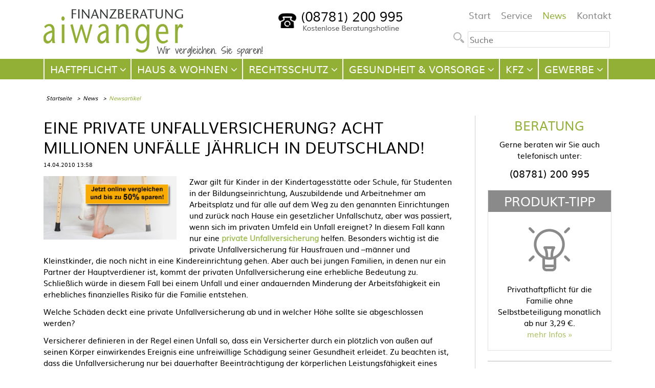

--- FILE ---
content_type: text/html; charset=UTF-8
request_url: https://www.preiswert-versichert.de/artikel/eine-private-unfallversicherung-acht-millionen-unfaelle-jaehrlich-in-deutschland.html
body_size: 7495
content:
<!DOCTYPE html>
<html lang="de">
<head>
<meta charset="UTF-8">
<title>Eine private Unfallversicherung? Acht Millionen Unfälle jährlich in Deutschland!</title>
<base href="https://www.preiswert-versichert.de/">
<meta name="robots" content="index,follow">
<meta name="description" content="Zwar gilt für Kinder in der Kindertagesstätte oder Schule, für Studenten in der Bildungseinrichtung, Auszubildende und Arbeitnehmer">
<meta name="keywords" content="">
<meta name="generator" content="Contao Open Source CMS">
<!--Facebook Open Graph-->
<meta property="og:title" content="Eine private Unfallversicherung? Acht Millionen Unfälle jährlich in Deutschland!" />
<meta property="og:headline" content="" />
<meta property="og:description" content="Zwar gilt für Kinder in der Kindertagesstätte oder Schule, für Studenten in der Bildungseinrichtung, Auszubildende und Arbeitnehmer" />
<meta property="og:url" content="https://www.preiswert-versichert.de/artikel/eine-private-unfallversicherung-acht-millionen-unfaelle-jaehrlich-in-deutschland.html" />
<meta property="og:type" content="article" />
<meta property="og:locale" content="de_DE" />
<meta name="viewport" content="width=device-width,initial-scale=1.0">
<link rel="stylesheet" href="files/preiswert_versichert/design/css/starability/css/preiswert_versichert.css?v=6207b40c"><link rel="stylesheet" href="assets/css/reset.min.css,layout.min.css,columns.css,colorbox.min.css,swipe....-7089f685.css"><script src="assets/js/jquery.min.js,script.js,scripts.js-00e62bec.js"></script><script type="application/ld+json">
                {
                "@context": "http://schema.org/",
                "@type": "Product",
                "name": "Artikel",
                "aggregateRating": {
                "@type": "AggregateRating",
                "ratingValue": "5.0",
                "worstRating": "1",
                "bestRating": "5",
                "itemReviewed":"Artikel",
                "ratingCount": "8"
                }
                }
                </script><link rel="shortcut icon" type="image/x-icon" href="files/preiswert_versichert/design/favicon.ico" />
<link rel="icon" type="image/x-icon" href="files/preiswert_versichert/design/favicon.ico" />
<script type="text/javascript" src="files/preiswert_versichert/design/js/preiswert_versichert.js"></script>
<!--[if lt IE 9]><script src="assets/html5shiv//html5shiv-printshiv.min.js"></script><![endif]-->
</head>
<body id="top" class="mac chrome blink ch131 sidebar">
<div id="wrapper">
<header id="header">
<div class="inside">
<div id="logo">
<a href="./" title="Clever Sparen bei Versicherungen - Versicherungsmakler" class="desktop"><img src="files/preiswert_versichert/design/images/logo_desktop.gif" alt="Finanzberatung Aiwanger - Ihr persönliches Vergleichsportal"></a>
<a href="./" title="Clever Sparen bei Versicherungen - Versicherungsmakler" class="mobile"><img src="files/preiswert_versichert/design/images/logo_mobile.gif" alt="Finanzberatung Aiwanger - Ihr persönliches Vergleichsportal"></a>
</div>
<div class="hotline"><img src="files/preiswert_versichert/design/images/hotline_header.png" alt="kostenlose Beratungshotline 08781 200 995"></div>
<div class="header_right">
<!-- indexer::stop -->
<nav class="mod_navigation topmenu block">
<a href="artikel/eine-private-unfallversicherung-acht-millionen-unfaelle-jaehrlich-in-deutschland.html#skipNavigation69" class="invisible">Navigation überspringen</a>
<ul class="level_1">
<li class="first"><a href="./" title="Start" class="first">Start</a></li>
<li><a href="service.html" title="Unsere Serviceleistungen">Service</a></li>
<li class="trail"><a href="news.html" title="News aus der Versicherungs- und Finanzwelt" class="trail">News</a></li>
<li class="last"><a href="kontakt.html" title="Kontakt" class="last">Kontakt</a></li>
</ul>
<a id="skipNavigation69" class="invisible">&nbsp;</a>
</nav>
<!-- indexer::continue -->
<div class="searchform">
<!-- indexer::stop -->
<form action="suche.html" method="get">
<button type="submit" value="" class="form-submit"></button><input id="edit-search-theme-form-1" class="form-text" type="text" title="Enter the terms you wish to search for." size="15" name="keywords" maxlength="128" placeholder="Suche" />
</form>
<!-- indexer::continue -->
</div>
</div>
<div id="mobile_buttons">
<div id="ms_button" class="open"></div>
<div id="mn_button" class="open"></div>
</div>
<div class="mobile_slideout">
<div class="inside">
<div class="searchform">
<!-- indexer::stop -->
<form action="suche.html" method="get">
<button type="submit" value="" class="form-submit"></button><input id="edit-search-theme-form-1" class="form-text" type="text" title="Enter the terms you wish to search for." size="15" name="keywords" maxlength="128" placeholder="Suche" />
</form>
<!-- indexer::continue -->
</div>
<div class="clear"></div>
<div id="mn_mobile">
<!-- indexer::stop -->
<nav class="mod_navigation block" id="mainnavi">
<a href="artikel/eine-private-unfallversicherung-acht-millionen-unfaelle-jaehrlich-in-deutschland.html#skipNavigation113" class="invisible">Navigation überspringen</a>
<ul class="level_1">
<li class="submenu haftpflicht first"><a href="haftpflichtversicherung-vergleich.html" title="Haftpflichtversicherung Vergleich" class="submenu haftpflicht first" aria-haspopup="true">Haftpflicht</a>
<ul class="level_2">
<li class="first"><a href="privathaftpflichtversicherung-vergleich.html" title="Privathaftpflichtversicherung Vergleich" class="first">Privathaftpflichtversicherung</a></li>
<li><a href="hundehaftpflichtversicherung-vergleich.html" title="Hundehaftpflichtversicherung Vergleich">Hundehaftpflichtversicherung</a></li>
<li><a href="pferdehaftpflichtversicherung-vergleich.html" title="Pferdehaftpflichtversicherung Vergleich">Pferdehaftpflichtversicherung</a></li>
<li><a href="oeltankhaftpflichtversicherung-vergleich.html" title="Öltankhaftpflichtversicherung Vergleich">Öltankhaftpflichtversicherung</a></li>
<li><a href="haus-und-grundbesitzerhaftpflichtversicherung-vergleich.html" title="Haus- und Grundbesitzerhaftpflichtversicherung Vergleich">Haus- Grundbesitzerhaftpflicht</a></li>
<li><a href="betriebshaftpflichtversicherung-vergleich.html" title="Betriebshaftpflichtversicherung Vergleich">Betriebshaftpflichtversicherung</a></li>
<li class="last"><a href="berufshaftpflichtversicherung-vergleich.html" title="Berufshaftpflichtversicherung Vergleich" class="last">Berufshaftpflichtversicherung</a></li>
</ul>
</li>
<li class="submenu hausheim"><a href="hausversicherung-vergleich.html" title="Hausversicherung Vergleich" class="submenu hausheim" aria-haspopup="true">Haus & Wohnen</a>
<ul class="level_2">
<li class="first"><a href="hausratversicherung-vergleich.html" title="Hausratversicherung Vergleich" class="first">Hausratversicherung</a></li>
<li><a href="wohngebaeudeversicherung-vergleich.html" title="Wohngebäudeversicherung Vergleich">Wohngebäudeversicherung</a></li>
<li><a href="glasversicherung-vergleich.html" title="Glasversicherung Vergleich">Glasversicherung</a></li>
<li><a href="bauversicherungen-vergleich.html" title="Bauversicherungen Vergleich">Bauversicherungen</a></li>
<li><a href="feuerrohbauversicherung-vergleich.html" title="Feuerrohbauversicherung Vergleich">Feuerrohbauversicherung</a></li>
<li class="last"><a href="photovoltaikversicherung-vergleich.html" title="Photovoltaikversicherung Vergleich" class="last">Photovoltaikversicherung</a></li>
</ul>
</li>
<li class="submenu rechtsschutz"><a href="rechtsschutzversicherung.html" title="Rechtsschutz" class="submenu rechtsschutz" aria-haspopup="true">Rechtsschutz</a>
<ul class="level_2">
<li class="first"><a href="vermieterrechtsschutzversicherung-vergleich.html" title="Vermieterrechtsschutz Versicherung Vergleich ab 5,70€ mtl." class="first">Vermieterrechtsschutzversicherung</a></li>
<li><a href="rechtsschutzversicherung-vergleich.html" title="Rechtsschutzversicherung Vergleich">Private Rechtsschutzversicherung</a></li>
<li><a href="rechtsschutzversicherung-selbstaendige-vergleich.html" title="Rechtsschutzversicherung selbständige Vergleich">Rechtsschutz für Selbständige</a></li>
<li><a href="rechtsschutzversicherung-gewerbe-vergleich.html" title="Rechtsschutzversicherung Gewerbe Vergleich">Rechtsschutzversicherung Gewerbe</a></li>
<li class="last"><a href="rechtsschutzversicherung-aerzte-vergleich.html" title="Rechtsschutzversicherung Ärzte Vergleich Arzt" class="last">Rechtsschutzversicherung Ärzte</a></li>
</ul>
</li>
<li class="submenu personen"><a href="personenversicherung-vergleich.html" title="Personenversicherung Vergleich" class="submenu personen" aria-haspopup="true">Gesundheit & Vorsorge</a>
<ul class="level_2">
<li class="first"><a href="private-unfallversicherung-vergleich.html" title="Private Unfallversicherung Vergleich" class="first">Private Unfallversicherung</a></li>
<li><a href="private-unfallrente-vergleich.html" title="Private Unfallrente Vergleich">Private Unfallrente</a></li>
<li><a href="berufsunfaehigkeitsversicherung-vergleich.html" title="Berufsunfähigkeitsversicherung Vergleich">Berufsunfähigkeitsversicherung</a></li>
<li><a href="risikolebensversicherung-vergleich.html" title="Risikolebensversicherung Vergleich">Risikolebensversicherung</a></li>
<li><a href="dread-disease-versicherung-vergleich.html" title="Dread Disease Versicherung Vergleich">Dread Disease Versicherung</a></li>
<li><a href="sterbegeldversicherung-vergleich.html" title="Sterbegeldversicherung Vergleich ohne Gesundheitsprüfung">Sterbegeldversicherung</a></li>
<li><a href="private-pflegeversicherung-vergleich.html" title="Private Pflegeversicherung Vergleich">Private Pflegeversicherung</a></li>
<li><a href="private-altersvorsorge-vergleich.html" title="Private Altersvorsorge Vergleich">Private Altersvorsorge</a></li>
<li><a href="private-rentenversicherung-vergleich.html" title="Private Rentenversicherung Vergleich">Private Rentenversicherung</a></li>
<li><a href="lebensversicherung-vergleich.html" title="Lebensversicherung Vergleich">Lebensversicherung</a></li>
<li><a href="riester-rente-vergleich.html" title="Riester Rente Vergleich">Riester Rente</a></li>
<li><a href="ruerup-rente-vergleich.html" title="Rürup Rente Vergleich">Rürup Rente</a></li>
<li><a href="private-krankenzusatzversicherung-vergleich.html" title="Private Krankenzusatzversicherung Vergleich">Private Krankenzusatzversicherung</a></li>
<li><a href="private-krankenversicherung-vergleich.html" title="Private Krankenversicherung Vergleich">Private Krankenversicherung</a></li>
<li class="last"><a href="gesetzliche-krankenversicherung-vergleich.html" title="Gesetzliche Krankenversicherung Vergleich" class="last">Gesetzliche Krankenversicherung</a></li>
</ul>
</li>
<li class="submenu kfz"><a href="kfz-versicherung-vergleich.html" title="Kfz-Versicherung Vergleich" class="submenu kfz" aria-haspopup="true">Kfz</a>
<ul class="level_2">
<li class="first last"><a href="autoversicherung-vergleich.html" title="Autoversicherung Vergleich" class="first last">Autoversicherung</a></li>
</ul>
</li>
<li class="submenu gewerbe last"><a href="gewerbeversicherung-vergleich.html" title="Gewerbeversicherung Vergleich" class="submenu gewerbe last" aria-haspopup="true">Gewerbe</a>
<ul class="level_2">
<li class="first"><a href="rechtsschutzversicherung-selbstaendige-vergleich.html" title="Rechtsschutzversicherung selbständige Vergleich" class="first">Rechtsschutz für Selbständige</a></li>
<li><a href="rechtsschutzversicherung-gewerbe-vergleich.html" title="Rechtsschutzversicherung Gewerbe Vergleich">Rechtsschutzversicherung Gewerbe</a></li>
<li><a href="betriebshaftpflichtversicherung-vergleich.html" title="Betriebshaftpflichtversicherung Vergleich">Betriebshaftpflichtversicherung</a></li>
<li><a href="berufshaftpflichtversicherung-vergleich.html" title="Berufshaftpflichtversicherung Vergleich">Berufshaftpflichtversicherung</a></li>
<li><a href="gebaeudeversicherung-gewerbe-vergleich.html" title="Gebäudeversicherung Gewerbe Vergleich">Gebäudeversicherung Gewerbe</a></li>
<li class="last"><a href="inhaltsversicherung-gewerbe-vergleich.html" title="Inhaltsversicherung Gewerbe Vergleich" class="last">Inhaltsversicherung Gewerbe</a></li>
</ul>
</li>
</ul>
<a id="skipNavigation113" class="invisible">&nbsp;</a>
</nav>
<!-- indexer::continue -->
<!-- indexer::stop -->
<nav class="mod_navigation topmenu block">
<a href="artikel/eine-private-unfallversicherung-acht-millionen-unfaelle-jaehrlich-in-deutschland.html#skipNavigation69" class="invisible">Navigation überspringen</a>
<ul class="level_1">
<li class="first"><a href="./" title="Start" class="first">Start</a></li>
<li><a href="service.html" title="Unsere Serviceleistungen">Service</a></li>
<li class="trail"><a href="news.html" title="News aus der Versicherungs- und Finanzwelt" class="trail">News</a></li>
<li class="last"><a href="kontakt.html" title="Kontakt" class="last">Kontakt</a></li>
</ul>
<a id="skipNavigation69" class="invisible">&nbsp;</a>
</nav>
<!-- indexer::continue -->
</div>
<div id="search_mobile">
<form action="suche.html" method="get">
<input type="hidden" name="query_type" value="or"/>
<div><input type="text" name="keywords" class="text" value=""  placeholder="Suchbegriff eingeben"/> <button type="submit"  class="submit"><i class="fa fa-search"></i>
</button></div>
</form>
</div>
</div>
</div>            </div>
</header>
<div class="custom">
<div id="Menusection">
<div class="inside">
<!-- indexer::stop -->
<nav class="mod_navigation mainnav block">
<a href="artikel/eine-private-unfallversicherung-acht-millionen-unfaelle-jaehrlich-in-deutschland.html#skipNavigation66" class="invisible">Navigation überspringen</a>
<div class="wrap2">
<ul id="nav" class="level_1">
<li class="submenu haftpflicht first"><a href="haftpflichtversicherung-vergleich.html" title="Haftpflichtversicherung Vergleich" class="submenu haftpflicht first"><span>Haftpflicht</span></a><div class="drop">
<div class="box">
<div class="c">
<ul  class="level_2">
<li class="first"><a href="privathaftpflichtversicherung-vergleich.html" title="Privathaftpflichtversicherung Vergleich" class="first">Privathaftpflichtversicherung</a></li>
<li><a href="hundehaftpflichtversicherung-vergleich.html" title="Hundehaftpflichtversicherung Vergleich">Hundehaftpflichtversicherung</a></li>
<li><a href="pferdehaftpflichtversicherung-vergleich.html" title="Pferdehaftpflichtversicherung Vergleich">Pferdehaftpflichtversicherung</a></li>
<li><a href="oeltankhaftpflichtversicherung-vergleich.html" title="Öltankhaftpflichtversicherung Vergleich">Öltankhaftpflichtversicherung</a></li>
<li><a href="haus-und-grundbesitzerhaftpflichtversicherung-vergleich.html" title="Haus- und Grundbesitzerhaftpflichtversicherung Vergleich">Haus- Grundbesitzerhaftpflicht</a></li>
<li><a href="betriebshaftpflichtversicherung-vergleich.html" title="Betriebshaftpflichtversicherung Vergleich">Betriebshaftpflichtversicherung</a></li>
<li class="last"><a href="berufshaftpflichtversicherung-vergleich.html" title="Berufshaftpflichtversicherung Vergleich" class="last">Berufshaftpflichtversicherung</a></li>
</ul>
</div>
<div class="b"></div>
</div>
</div>
</li>
<li class="submenu hausheim"><a href="hausversicherung-vergleich.html" title="Hausversicherung Vergleich" class="submenu hausheim"><span>Haus & Wohnen</span></a><div class="drop">
<div class="box">
<div class="c">
<ul  class="level_2">
<li class="first"><a href="hausratversicherung-vergleich.html" title="Hausratversicherung Vergleich" class="first">Hausratversicherung</a></li>
<li><a href="wohngebaeudeversicherung-vergleich.html" title="Wohngebäudeversicherung Vergleich">Wohngebäudeversicherung</a></li>
<li><a href="glasversicherung-vergleich.html" title="Glasversicherung Vergleich">Glasversicherung</a></li>
<li><a href="bauversicherungen-vergleich.html" title="Bauversicherungen Vergleich">Bauversicherungen</a></li>
<li><a href="feuerrohbauversicherung-vergleich.html" title="Feuerrohbauversicherung Vergleich">Feuerrohbauversicherung</a></li>
<li class="last"><a href="photovoltaikversicherung-vergleich.html" title="Photovoltaikversicherung Vergleich" class="last">Photovoltaikversicherung</a></li>
</ul>
</div>
<div class="b"></div>
</div>
</div>
</li>
<li class="submenu rechtsschutz"><a href="rechtsschutzversicherung.html" title="Rechtsschutz" class="submenu rechtsschutz"><span>Rechtsschutz</span></a><div class="drop">
<div class="box">
<div class="c">
<ul  class="level_2">
<li class="first"><a href="vermieterrechtsschutzversicherung-vergleich.html" title="Vermieterrechtsschutz Versicherung Vergleich ab 5,70€ mtl." class="first">Vermieterrechtsschutzversicherung</a></li>
<li><a href="rechtsschutzversicherung-vergleich.html" title="Rechtsschutzversicherung Vergleich">Private Rechtsschutzversicherung</a></li>
<li><a href="rechtsschutzversicherung-selbstaendige-vergleich.html" title="Rechtsschutzversicherung selbständige Vergleich">Rechtsschutz für Selbständige</a></li>
<li><a href="rechtsschutzversicherung-gewerbe-vergleich.html" title="Rechtsschutzversicherung Gewerbe Vergleich">Rechtsschutzversicherung Gewerbe</a></li>
<li class="last"><a href="rechtsschutzversicherung-aerzte-vergleich.html" title="Rechtsschutzversicherung Ärzte Vergleich Arzt" class="last">Rechtsschutzversicherung Ärzte</a></li>
</ul>
</div>
<div class="b"></div>
</div>
</div>
</li>
<li class="submenu personen"><a href="personenversicherung-vergleich.html" title="Personenversicherung Vergleich" class="submenu personen"><span>Gesundheit & Vorsorge</span></a><div class="drop">
<div class="box">
<div class="c">
<ul  class="level_2">
<li class="first"><a href="private-unfallversicherung-vergleich.html" title="Private Unfallversicherung Vergleich" class="first">Private Unfallversicherung</a></li>
<li><a href="private-unfallrente-vergleich.html" title="Private Unfallrente Vergleich">Private Unfallrente</a></li>
<li><a href="berufsunfaehigkeitsversicherung-vergleich.html" title="Berufsunfähigkeitsversicherung Vergleich">Berufsunfähigkeitsversicherung</a></li>
<li><a href="risikolebensversicherung-vergleich.html" title="Risikolebensversicherung Vergleich">Risikolebensversicherung</a></li>
<li><a href="dread-disease-versicherung-vergleich.html" title="Dread Disease Versicherung Vergleich">Dread Disease Versicherung</a></li>
<li><a href="sterbegeldversicherung-vergleich.html" title="Sterbegeldversicherung Vergleich ohne Gesundheitsprüfung">Sterbegeldversicherung</a></li>
<li><a href="private-pflegeversicherung-vergleich.html" title="Private Pflegeversicherung Vergleich">Private Pflegeversicherung</a></li>
<li><a href="private-altersvorsorge-vergleich.html" title="Private Altersvorsorge Vergleich">Private Altersvorsorge</a></li>
<li><a href="private-rentenversicherung-vergleich.html" title="Private Rentenversicherung Vergleich">Private Rentenversicherung</a></li>
<li><a href="lebensversicherung-vergleich.html" title="Lebensversicherung Vergleich">Lebensversicherung</a></li>
<li><a href="riester-rente-vergleich.html" title="Riester Rente Vergleich">Riester Rente</a></li>
<li><a href="ruerup-rente-vergleich.html" title="Rürup Rente Vergleich">Rürup Rente</a></li>
<li><a href="private-krankenzusatzversicherung-vergleich.html" title="Private Krankenzusatzversicherung Vergleich">Private Krankenzusatzversicherung</a></li>
<li><a href="private-krankenversicherung-vergleich.html" title="Private Krankenversicherung Vergleich">Private Krankenversicherung</a></li>
<li class="last"><a href="gesetzliche-krankenversicherung-vergleich.html" title="Gesetzliche Krankenversicherung Vergleich" class="last">Gesetzliche Krankenversicherung</a></li>
</ul>
</div>
<div class="b"></div>
</div>
</div>
</li>
<li class="submenu kfz"><a href="kfz-versicherung-vergleich.html" title="Kfz-Versicherung Vergleich" class="submenu kfz"><span>Kfz</span></a><div class="drop">
<div class="box">
<div class="c">
<ul  class="level_2">
<li class="first last"><a href="autoversicherung-vergleich.html" title="Autoversicherung Vergleich" class="first last">Autoversicherung</a></li>
</ul>
</div>
<div class="b"></div>
</div>
</div>
</li>
<li class="submenu gewerbe last"><a href="gewerbeversicherung-vergleich.html" title="Gewerbeversicherung Vergleich" class="submenu gewerbe last"><span>Gewerbe</span></a><div class="drop">
<div class="box">
<div class="c">
<ul  class="level_2">
<li class="first"><a href="rechtsschutzversicherung-selbstaendige-vergleich.html" title="Rechtsschutzversicherung selbständige Vergleich" class="first">Rechtsschutz für Selbständige</a></li>
<li><a href="rechtsschutzversicherung-gewerbe-vergleich.html" title="Rechtsschutzversicherung Gewerbe Vergleich">Rechtsschutzversicherung Gewerbe</a></li>
<li><a href="betriebshaftpflichtversicherung-vergleich.html" title="Betriebshaftpflichtversicherung Vergleich">Betriebshaftpflichtversicherung</a></li>
<li><a href="berufshaftpflichtversicherung-vergleich.html" title="Berufshaftpflichtversicherung Vergleich">Berufshaftpflichtversicherung</a></li>
<li><a href="gebaeudeversicherung-gewerbe-vergleich.html" title="Gebäudeversicherung Gewerbe Vergleich">Gebäudeversicherung Gewerbe</a></li>
<li class="last"><a href="inhaltsversicherung-gewerbe-vergleich.html" title="Inhaltsversicherung Gewerbe Vergleich" class="last">Inhaltsversicherung Gewerbe</a></li>
</ul>
</div>
<div class="b"></div>
</div>
</div>
</li>
</ul>
</div>
<a id="skipNavigation66" class="invisible">&nbsp;</a>
</nav>
<!-- indexer::continue -->
</div>
</div>
<div id="Breadcrumbsection">
<div class="inside">
<!-- indexer::stop -->
<div class="mod_breadcrumb block">
<ul>
<li class="first"><a href="" title="preiswert-versichert.de">Startseite</a></li>
<li><a href="news.html" title="News aus der Versicherungs- und Finanzwelt">News</a></li>
<li class="active last">Newsartikel</li>
</ul>
</div>
<!-- indexer::continue -->
</div>
</div>
</div>
<div id="container">
<div id="main">
<div class="inside">
<div class="mod_article block" id="article-11">
<div class="mod_newsreader block">
<article class="layout_full block" itemscope="" itemtype="http://schema.org/Article">
<h1 itemprop="headline">Eine private Unfallversicherung? Acht Millionen Unfälle jährlich in Deutschland!</h1>
<p class="info"><time datetime="2010-04-14T13:58:00+02:00" itemprop="datePublished" content="2010-04-14T13:58:00+02:00">14.04.2010 13:58</time> <span itemprop="author" class="hidden">Erich Aiwanger</span></p>
<div class="ce_text block">
<p><a title="Unfallversicherung Vergleich" href="private-unfallversicherung-vergleich.html"><img style="margin-right: 25px; margin-bottom: 20px; float: left;" title="Unfallversicherung Vergleich" src="files/preiswert_versichert/bilder/private_unfallversicherung.jpg" alt="Unfallversicherung Vergleich" width="260" height="124" /></a>
Zwar gilt für Kinder in der Kindertagesstätte oder Schule,
für Studenten in der Bildungseinrichtung, Auszubildende und Arbeitnehmer am
Arbeitsplatz und für alle auf dem Weg zu den genannten Einrichtungen und zurück
nach Hause ein gesetzlicher Unfallschutz, aber was passiert, wenn sich im
privaten Umfeld ein Unfall ereignet? In diesem Fall kann nur eine <strong><a title="private Unfallversicherung" href="private-unfallversicherung-vergleich.html">private
Unfallversicherung</a></strong> helfen. Besonders wichtig ist die private Unfallversicherung
für Hausfrauen und –männer und Kleinstkinder, die noch nicht in eine
Kindereinrichtung gehen. Aber auch bei jungen Familien, in denen nur ein
Partner der Hauptverdiener ist, kommt der privaten Unfallversicherung eine
erhebliche Bedeutung zu. Schließlich würde in diesem Fall bei einem Unfall und
einer andauernden Minderung der Arbeitsfähigkeit ein erhebliches finanzielles
Risiko für die Familie entstehen. </p>
<p>Welche Schäden deckt eine private Unfallversicherung ab und
in welcher Höhe sollte sie abgeschlossen werden?</p>
<p>Versicherer definieren in der Regel einen Unfall so, dass
ein Versicherter durch ein plötzlich von außen auf seinen Körper einwirkendes
Ereignis eine unfreiwillige Schädigung seiner Gesundheit erleidet. Zu beachten
ist, dass die Unfallversicherung nur bei dauerhafter Beeinträchtigung der
körperlichen Leistungsfähigkeit eines Versicherungsnehmers zahlt.&nbsp; Allerdings wird die Leistung im Gegensatz zur
gesetzlichen Unfallversicherung bereits ab dem geringsten Invaliditätsgrad
fällig. Allerdings muss die aus dem Unfall resultierende Invalidität innerhalb
eines Jahres eintreten und zur Anzeige bei der Versicherung gebracht werden.
</p>
<p>Junge Versicherungsnehmer und Hausfrauen sollten bei Abschluss einer
Unfallversicherung die max. Invaliditätssumme auf mindestens 200.000 Euro
festsetzen lassen und möglichst eine Progression für höhere Leistungen ab einem
bestimmten Invaliditätsgrad vereinbaren.</p>
</div>
<!-- indexer::stop -->
<!--
https://github.com/LunarLogic/starability
-->
<!-- indexer::stop -->
<div class="no-rating" style="display:none;">
<p>
Bewertet: <span class="average">5</span> Sterne
<span class="starability-result" data-rating="5"></span>
</p>
</div>
<div class="rating" style="display:block;">
<form type="post" action="/starrating/rating">
<input type="hidden" name="REQUEST_TOKEN" value="4f59fd7848d3f06ba02001d7489579.3YA8brY7PD4mTWNpcWWRHaTmdyYlbmj54C27fDR7Yk0.v7FbMdBNW04XGDdaAgb-d9WsMx51PRKVmE7pLXxWBw_l1WkhxlZvR00MOg">
<input type="hidden" name="pageID" value="66">
<input type="hidden" name="settingID" value="1">
<fieldset class="starability-basic">
<legend>Hat Ihnen der Inhalt gefallen?:</legend>
<input type="radio" id="rate1" name="rating" value="1" />
<label for="rate1" title="schlecht">1 Stern</label>
<input type="radio" id="rate2" name="rating" value="2" />
<label for="rate2" title="weniger gut">2 Sterne</label>
<input type="radio" id="rate3" name="rating" value="3" />
<label for="rate3" title="gut">3 Sterne</label>
<input type="radio" id="rate4" name="rating" value="4" />
<label for="rate4" title="sehr gut">4 Sterne</label>
<input type="radio" id="rate5" name="rating" value="5" />
<label for="rate5" title="großartig">5 Sterne</label>
</fieldset>
</form>
</div>
<!-- indexer::continue -->
<!-- indexer::stop -->
<div class="sharebuttons">
<ul class="theme boxxed">
<li><a class="facebook" href="https://www.facebook.com/sharer/sharer.php?u=https%3A%2F%2Fwww.preiswert-versichert.de%2Fartikel%2Feine-private-unfallversicherung-acht-millionen-unfaelle-jaehrlich-in-deutschland.html&amp;t=Newsartikel" rel="nofollow" title="auf Facebook teilen" onclick="return shd.open(this.href,600,300);">Facebook</a></li>
<li><a class="twitter" href="https://twitter.com/intent/tweet?url=https%3A%2F%2Fwww.preiswert-versichert.de%2Fartikel%2Feine-private-unfallversicherung-acht-millionen-unfaelle-jaehrlich-in-deutschland.html&amp;text=Newsartikel" rel="nofollow" title="auf Twitter teilen" onclick="return shd.open(this.href,500,260);">Twitter</a></li>
<li><a class="linkedin" href="http://www.linkedin.com/shareArticle?mini=true&amp;url=https%3A%2F%2Fwww.preiswert-versichert.de%2Fartikel%2Feine-private-unfallversicherung-acht-millionen-unfaelle-jaehrlich-in-deutschland.html&amp;title=Newsartikel" rel="nofollow" title="auf LinkedIn teilen" onclick="return shd.open(this.href,520,570);">LinkedIn</a></li>
<li><a class="xing" href="https://www.xing.com/social_plugins/share/new?sc_p=xing-share&amp;h=1&amp;url=https%3A%2F%2Fwww.preiswert-versichert.de%2Fartikel%2Feine-private-unfallversicherung-acht-millionen-unfaelle-jaehrlich-in-deutschland.html" rel="nofollow" title="auf Xing teilen" onclick="return shd.open(this.href,460,460);">Xing</a></li>
<li><a class="tumblr" href="http://www.tumblr.com/share?v=3&amp;u=https%3A%2F%2Fwww.preiswert-versichert.de%2Fartikel%2Feine-private-unfallversicherung-acht-millionen-unfaelle-jaehrlich-in-deutschland.html&amp;t=Newsartikel&amp;s=Hier%20finden%20Sie%20den%20gew%C3%BCnschten%20Newsartikel." rel="nofollow" title="auf tumblr teilen" onclick="return shd.open(this.href,800,450);">tumblr</a></li>
<li><a class="reddit" href="http://www.reddit.com/submit?url=https%3A%2F%2Fwww.preiswert-versichert.de%2Fartikel%2Feine-private-unfallversicherung-acht-millionen-unfaelle-jaehrlich-in-deutschland.html&amp;title=Newsartikel" rel="nofollow" title="auf Reddit teilen" onclick="return shd.open(this.href,855,900);">Reddit</a></li>
<li><a class="mail" href="mailto:?subject=Website%20Empfehlung:%20Newsartikel&amp;body=https%3A%2F%2Fwww.preiswert-versichert.de%2Fartikel%2Feine-private-unfallversicherung-acht-millionen-unfaelle-jaehrlich-in-deutschland.html" title="per E-Mail empfehlen">Mail</a></li>
</ul>
</div>
<!-- indexer::continue -->
<!-- indexer::continue -->
</article>
<!-- indexer::stop -->
<p class="back"><a href="javascript:history.go(-1)" title="Zurück">Zurück</a></p>
<!-- indexer::continue -->
</div>
<!-- indexer::stop -->
<div class="mod_newsotherlist block">
<div class="h3">Ähnliche Artikel</div>
<div class="layout_latest arc_10 block first even">
<h5><a href="artikel/mitwirkungsanteil-bei-der-unfallversicherung.html" title="Den Artikel lesen: Mitwirkungsanteil bei der privaten Unfallversicherung">Mitwirkungsanteil bei der privaten Unfallversicherung</a></h5>
<figure class="image_container float_above">
<a href="artikel/mitwirkungsanteil-bei-der-unfallversicherung.html" title="Den Artikel lesen: Mitwirkungsanteil bei der privaten Unfallversicherung">
<img src="assets/images/8/123164904%20%C2%A9%20georgerudy%20-%20Fotolia.com-a10dad68.jpg" width="130" height="85" alt="">        </a>
</figure>
<div class="teaser">
Bei einer privaten Unfallversicherung spricht man oft vom Mitwirkungsanteil bei Vorerkrankungen. Doch was genau versteht man darunter und welche Auswirkungen hat dieser im Schadensfall? Täglich …  </div>
<p class="more"><a href="artikel/mitwirkungsanteil-bei-der-unfallversicherung.html" title="Den Artikel lesen: Mitwirkungsanteil bei der privaten Unfallversicherung">weiterlesen&nbsp;&#187;</a></p>
</div>
<div class="layout_latest arc_10 block odd">
<h5><a href="artikel/private-unfallversicherung-unverzichtbar-bei-der-arbeit-im-homeoffice.html" title="Den Artikel lesen: Private Unfallversicherung: Unverzichtbar bei der Arbeit im Homeoffice">Private Unfallversicherung: Unverzichtbar bei der Arbeit im Homeoffice</a></h5>
<figure class="image_container float_above">
<a href="artikel/private-unfallversicherung-unverzichtbar-bei-der-arbeit-im-homeoffice.html" title="Den Artikel lesen: Private Unfallversicherung: Unverzichtbar bei der Arbeit im Homeoffice">
<img src="assets/images/f/162493484%20%C2%A9%20JenkoAtaman%20-%20Fotolia.com-99ac3c98.jpg" width="130" height="85" alt="">        </a>
</figure>
<div class="teaser">
Wer im Homeoffice arbeitet, unterliegt nicht dem gesetzlichen Schutz. Eine private Unfallversicherung ist dringend nötig. Immer mehr Arbeitgeber bieten ihren Mitarbeitern die Möglichkeit, an einem …  </div>
<p class="more"><a href="artikel/private-unfallversicherung-unverzichtbar-bei-der-arbeit-im-homeoffice.html" title="Den Artikel lesen: Private Unfallversicherung: Unverzichtbar bei der Arbeit im Homeoffice">weiterlesen&nbsp;&#187;</a></p>
</div>
<div class="layout_latest arc_10 block last even">
<h5><a href="artikel/private-unfallversicherung-bei-finanztest-diese-anbieter-sind-empfehlenswert.html" title="Den Artikel lesen: Private Unfallversicherung bei Finanztest: Diese Anbieter sind empfehlenswert">Private Unfallversicherung bei Finanztest: Diese Anbieter sind empfehlenswert</a></h5>
<figure class="image_container float_above">
<a href="artikel/private-unfallversicherung-bei-finanztest-diese-anbieter-sind-empfehlenswert.html" title="Den Artikel lesen: Private Unfallversicherung bei Finanztest: Diese Anbieter sind empfehlenswert">
<img src="assets/images/7/101725715%20%C2%A9%20ILYA%20AKINSHIN%20-%20Fotolia.com-708c1708.jpg" width="130" height="85" alt="">        </a>
</figure>
<div class="teaser">
Eine private Unfallversicherung ist unbedingt zu empfehlen. Doch die Unterschiede in Beitrag und Leistung sind enorm, wie Finanztest im aktuellen Test belegt. Wenn ein Finger durch einen Unfall …  </div>
<p class="more"><a href="artikel/private-unfallversicherung-bei-finanztest-diese-anbieter-sind-empfehlenswert.html" title="Den Artikel lesen: Private Unfallversicherung bei Finanztest: Diese Anbieter sind empfehlenswert">weiterlesen&nbsp;&#187;</a></p>
</div>
</div>
<!-- indexer::continue -->
</div>
</div>
</div>
<aside id="right">
<div class="inside">
<div class="ce_text teaser block">
<h4>Beratung</h4>
<p style="text-align: center;">Gerne beraten wir Sie auch telefonisch unter:</p>
<p class="bigger" style="text-align: center;">(08781) 200 995</p>
</div>
<div class="ce_text darkheader border teaser block">
<h4>Produkt-Tipp</h4>
<figure class="image_container float_above">
<img src="files/preiswert_versichert/design/images/tipp_lamp.png" width="81" height="86" alt="Produkt-Tipp">
</figure>
<p>Privathaftpflicht für die Familie ohne Selbstbeteiligung monatlich ab nur 3,29 €.<br><a href="privathaftpflicht-vergleich.html">mehr Infos</a></p>
</div>
<div class="ce_list checklist teaser block">
<h4>Ihre Vorteile</h4>
<ul>
<li class="first">kostenl. Beratungshotline</li>
<li>Geld-zurück-Garantie</li>
<li class="last">Bestpreis-Garantie</li>
</ul>
</div>
<div class="ce_text teaser linkarrow block">
<ul>
<li><a title="zum Lexikon" href="lexikon.html">Lexikon</a></li>
<li><a title="zur Schadensmeldung" href="schadensmeldung-versicherung.html">Schadensmeldung</a></li>
<li><a title="zur Kontaktseite" href="kontakt.html">Kontakt</a></li>
</ul>
</div>
<!-- indexer::stop -->
<nav class="mod_customnav teaser block">
<h4>Alle Kategorien</h4>
<a href="artikel/eine-private-unfallversicherung-acht-millionen-unfaelle-jaehrlich-in-deutschland.html#skipNavigation60" class="invisible">Navigation überspringen</a>
<ul class="level_1">
<li class="first"><a href="news-haftpflichtversicherung.html" title="News Haftpflichtversicherung" class="first">Haftpflicht</a></li>
<li><a href="news-haus-heim-versicherung.html" title="News Haus- und Wohnen">Haus & Wohnen</a></li>
<li><a href="news-rechtsschutzversicherung.html" title="News Rechtsschutzversicherung">Rechtsschutz</a></li>
<li><a href="news-personenversicherung.html" title="News Personenversicherung">Gesundheit & Vorsorge</a></li>
<li><a href="news-kfz-versicherung.html" title="News Kfz-Versicherung">Kfz</a></li>
<li><a href="news-gewerbeversicherung.html" title="News Gewerbeversicherung">Gewerbe</a></li>
<li class="last"><a href="news-sonstiges.html" title="News Sonstiges" class="last">Sonstiges</a></li>
</ul>
<a id="skipNavigation60" class="invisible">&nbsp;</a>
</nav>
<!-- indexer::continue -->
</div>
</aside>
</div>
<footer id="footer">
<div class="inside">
<!-- indexer::stop -->
<nav class="mod_navigation footernavi block">
<a href="artikel/eine-private-unfallversicherung-acht-millionen-unfaelle-jaehrlich-in-deutschland.html#skipNavigation100" class="invisible">Navigation überspringen</a>
<ul class="level_1">
<li class="first"><a href="lexikon.html" title="Lexikon für viele Bereiche" class="first">Lexikon</a></li>
<li><a href="schadensmeldung-versicherung.html" title="Schadensmeldung Versicherung">Schadensmeldung</a></li>
<li><a href="suche.html" title="Suche">Suche</a></li>
<li><a href="kuendigung-versicherung.html" title="Kündigung Versicherung">Kündigung</a></li>
<li><a href="sitemap.html" title="Sitemap">Sitemap</a></li>
<li><a href="impressum.html" title="Impressum preiswert-versichert.de">Impressum</a></li>
<li><a href="agb.html" title="Allgemeine Geschäftsbedingungen">AGB</a></li>
<li class="last"><a href="datenschutz.html" title="Datenschutz" class="last">Datenschutz</a></li>
</ul>
<a id="skipNavigation100" class="invisible">&nbsp;</a>
</nav>
<!-- indexer::continue -->
<p class="copy">Copyright 2026 Finanzberatung Aiwanger</p>
<p class="socicons">
<a href="https://www.facebook.com/FinanzberatungAiwanger" target="_blank"><i class="fa fa-facebook-square"></i></a>
<a href="https://goo.gl/maps/4kqGzsG6FKCWb3Z38" target="_blank"><i class="fa fa-google-plus-square"></i></a>
<a href="https://www.xing.com/profile/Erich_Aiwanger" target="_blank"><i class="fa fa-xing-square"></i></a>
</p>            </div>
</footer>
</div>
<script src="assets/jquery-ui/js/jquery-ui.min.js"></script>
<script>(function($){$(document).ready(function(){$(document).accordion({heightStyle:'content',header:'h3.toggler',active:!1,collapsible:!0});var activate=function(tog){var tgs=$('h3.toggler');tgs.removeClass('active');tog.addClass('active');tgs.next('div.accordion').attr('aria-hidden','true');tog.next('div.accordion').attr('aria-hidden','false')};$('h3.toggler').focus(function(e){$('h3.toggler').attr('tabindex',0);$(this).attr('tabindex',-1)}).blur(function(){$(this).attr('tabindex',0)}).click(function(){activate($(this))}).keypress(function(event){if(event.keyCode==13)activate($(this));})})})(jQuery)</script>
<script src="assets/colorbox/js/colorbox.min.js?v=1.6.6"></script>
<script>jQuery(function($){$('a[data-lightbox]').map(function(){$(this).colorbox({loop:!1,rel:$(this).attr('data-lightbox'),maxWidth:'95%',maxHeight:'95%'})})})</script>
<script src="assets/swipe/js/swipe.min.js?v=2.2.0"></script>
<script>(function(){var e=document.querySelectorAll('.content-slider, .slider-control'),c,i;for(i=0;i<e.length;i+=2){c=e[i].getAttribute('data-config').split(',');new Swipe(e[i],{'auto':parseInt(c[0]),'speed':parseInt(c[1]),'startSlide':parseInt(c[2]),'continuous':parseInt(c[3]),'menu':e[i+1]})}})()</script>
<script>(function(){var p=document.querySelector('p.error')||document.querySelector('p.confirm');if(p){p.scrollIntoView()}})()</script>
<img src="/_contao/check_cookies" width="1" height="1" class="invisible" alt aria-hidden="true" onload="this.parentNode.removeChild(this)"><script src="/_contao/request_token_script" async></script><script type="application/ld+json">
[
    {
        "@context": "https:\/\/schema.org",
        "@graph": [
            {
                "@type": "WebPage"
            }
        ]
    },
    {
        "@context": "https:\/\/schema.contao.org",
        "@graph": [
            {
                "@type": "Page",
                "fePreview": false,
                "groups": [],
                "noSearch": false,
                "pageId": 66,
                "protected": false,
                "title": "Eine private Unfallversicherung? Acht Millionen Unfälle jährlich in Deutschland!"
            }
        ]
    }
]
</script><!-- indexer::stop -->
</body>
</html>

--- FILE ---
content_type: text/css
request_url: https://www.preiswert-versichert.de/assets/css/reset.min.css,layout.min.css,columns.css,colorbox.min.css,swipe....-7089f685.css
body_size: 14814
content:
header,footer,nav,section,aside,main,article,figure,figcaption{display:block}body,div,h1,h2,h3,h4,h5,h6,p,blockquote,pre,code,ol,ul,li,dl,dt,dd,figure,table,th,td,form,fieldset,legend,input,textarea{margin:0;padding:0}table{border-spacing:0;border-collapse:collapse}caption,th,td{text-align:left;text-align:start;vertical-align:top}abbr,acronym{font-variant:normal;border-bottom:1px dotted #666;cursor:help}blockquote,q{quotes:none}fieldset,img,iframe{border:0}ul{list-style-type:none}sup{vertical-align:text-top}sub{vertical-align:text-bottom}del{text-decoration:line-through}ins{text-decoration:none}body{font:12px/1 "Lucida Grande","Lucida Sans Unicode",Verdana,sans-serif;color:#000}input,button,textarea,select{font-family:inherit;font-size:99%;font-weight:inherit}pre,code{font-family:Monaco,monospace}h1,h2,h3,h4,h5,h6{font-size:100%;font-weight:400}h1{font-size:1.8333em}h2{font-size:1.6667em}h3{font-size:1.5em}h4{font-size:1.3333em}table{font-size:inherit}caption,th{font-weight:700}a{color:#00f}h1,h2,h3,h4,h5,h6{margin-top:1em}h1,h2,h3,h4,h5,h6,p,pre,blockquote,table,ol,ul,form{margin-bottom:12px}
body,form,figure{margin:0;padding:0}img{border:0}header,footer,nav,section,aside,article,figure,figcaption{display:block}body{font-size:100.01%}select,input,textarea{font-size:99%}#container,.inside{position:relative}#main,#left,#right{float:left;position:relative}#main{width:100%}#left{margin-left:-100%}#right{margin-right:-100%}#footer{clear:both}#main .inside{min-height:1px}.ce_gallery>ul,.content-gallery>ul{margin:0;padding:0;overflow:hidden;list-style:none}.ce_gallery>ul li,.content-gallery>ul li{float:left}.ce_gallery>ul li.col_first,.content-gallery>ul li.col_first{clear:left}.float_left,.media--left>figure{float:left}.float_right,.media--right>figure{float:right}.block{overflow:hidden}.clear,#clear{height:.1px;font-size:.1px;line-height:.1px;clear:both}.invisible{border:0;clip:rect(0 0 0 0);height:1px;margin:-1px;overflow:hidden;padding:0;position:absolute;width:1px}.custom{display:block}#container:after,.custom:after{content:"";display:table;clear:both}
.rs-columns {
  clear: both;
  display: inline-block;
  width: 100%;
}

.rs-column {
  float: left;
  width: 100%;
  margin-top: 7.69231%;
  margin-right: 7.69231%;
}
.rs-column.-large-first {
  clear: left;
}
.rs-column.-large-last {
  margin-right: -5px;
}
.rs-column.-large-first-row {
  margin-top: 0;
}
.rs-column.-large-col-1-1 {
  width: 100%;
}
.rs-column.-large-col-2-1 {
  width: 46.15385%;
}
.rs-column.-large-col-2-2 {
  width: 100%;
}
.rs-column.-large-col-3-1 {
  width: 28.20513%;
}
.rs-column.-large-col-3-2 {
  width: 64.10256%;
}
.rs-column.-large-col-3-3 {
  width: 100%;
}
.rs-column.-large-col-4-1 {
  width: 19.23077%;
}
.rs-column.-large-col-4-2 {
  width: 46.15385%;
}
.rs-column.-large-col-4-3 {
  width: 73.07692%;
}
.rs-column.-large-col-4-4 {
  width: 100%;
}
.rs-column.-large-col-5-1 {
  width: 13.84615%;
}
.rs-column.-large-col-5-2 {
  width: 35.38462%;
}
.rs-column.-large-col-5-3 {
  width: 56.92308%;
}
.rs-column.-large-col-5-4 {
  width: 78.46154%;
}
.rs-column.-large-col-5-5 {
  width: 100%;
}
.rs-column.-large-col-6-1 {
  width: 10.25641%;
}
.rs-column.-large-col-6-2 {
  width: 28.20513%;
}
.rs-column.-large-col-6-3 {
  width: 46.15385%;
}
.rs-column.-large-col-6-4 {
  width: 64.10256%;
}
.rs-column.-large-col-6-5 {
  width: 82.05128%;
}
.rs-column.-large-col-6-6 {
  width: 100%;
}
@media screen and (max-width: 900px) {
  .rs-column {
    margin-top: 7.69231%;
    margin-right: 7.69231%;
  }
  .rs-column.-large-first {
    clear: none;
  }
  .rs-column.-large-last {
    margin-right: 7.69231%;
  }
  .rs-column.-large-first-row {
    margin-top: 7.69231%;
  }
  .rs-column.-medium-first {
    clear: left;
  }
  .rs-column.-medium-last {
    margin-right: -5px;
  }
  .rs-column.-medium-first-row {
    margin-top: 0;
  }
  .rs-column.-medium-col-1-1 {
    width: 100%;
  }
  .rs-column.-medium-col-2-1 {
    width: 46.15385%;
  }
  .rs-column.-medium-col-2-2 {
    width: 100%;
  }
  .rs-column.-medium-col-3-1 {
    width: 28.20513%;
  }
  .rs-column.-medium-col-3-2 {
    width: 64.10256%;
  }
  .rs-column.-medium-col-3-3 {
    width: 100%;
  }
  .rs-column.-medium-col-4-1 {
    width: 19.23077%;
  }
  .rs-column.-medium-col-4-2 {
    width: 46.15385%;
  }
  .rs-column.-medium-col-4-3 {
    width: 73.07692%;
  }
  .rs-column.-medium-col-4-4 {
    width: 100%;
  }
  .rs-column.-medium-col-5-1 {
    width: 13.84615%;
  }
  .rs-column.-medium-col-5-2 {
    width: 35.38462%;
  }
  .rs-column.-medium-col-5-3 {
    width: 56.92308%;
  }
  .rs-column.-medium-col-5-4 {
    width: 78.46154%;
  }
  .rs-column.-medium-col-5-5 {
    width: 100%;
  }
  .rs-column.-medium-col-6-1 {
    width: 10.25641%;
  }
  .rs-column.-medium-col-6-2 {
    width: 28.20513%;
  }
  .rs-column.-medium-col-6-3 {
    width: 46.15385%;
  }
  .rs-column.-medium-col-6-4 {
    width: 64.10256%;
  }
  .rs-column.-medium-col-6-5 {
    width: 82.05128%;
  }
  .rs-column.-medium-col-6-6 {
    width: 100%;
  }
}
@media screen and (max-width: 599px) {
  .rs-column {
    margin-top: 7.69231%;
    margin-right: 7.69231%;
  }
  .rs-column.-large-last {
    margin-right: 7.69231%;
  }
  .rs-column.-large-first-row {
    margin-top: 7.69231%;
  }
  .rs-column.-medium-first {
    clear: none;
  }
  .rs-column.-medium-last {
    margin-right: 7.69231%;
  }
  .rs-column.-medium-first-row {
    margin-top: 7.69231%;
  }
  .rs-column.-small-first {
    clear: left;
  }
  .rs-column.-small-last {
    margin-right: -5px;
  }
  .rs-column.-small-first-row {
    margin-top: 0;
  }
  .rs-column.-small-col-1-1 {
    width: 100%;
  }
  .rs-column.-small-col-2-1 {
    width: 46.15385%;
  }
  .rs-column.-small-col-2-2 {
    width: 100%;
  }
  .rs-column.-small-col-3-1 {
    width: 28.20513%;
  }
  .rs-column.-small-col-3-2 {
    width: 64.10256%;
  }
  .rs-column.-small-col-3-3 {
    width: 100%;
  }
  .rs-column.-small-col-4-1 {
    width: 19.23077%;
  }
  .rs-column.-small-col-4-2 {
    width: 46.15385%;
  }
  .rs-column.-small-col-4-3 {
    width: 73.07692%;
  }
  .rs-column.-small-col-4-4 {
    width: 100%;
  }
  .rs-column.-small-col-5-1 {
    width: 13.84615%;
  }
  .rs-column.-small-col-5-2 {
    width: 35.38462%;
  }
  .rs-column.-small-col-5-3 {
    width: 56.92308%;
  }
  .rs-column.-small-col-5-4 {
    width: 78.46154%;
  }
  .rs-column.-small-col-5-5 {
    width: 100%;
  }
  .rs-column.-small-col-6-1 {
    width: 10.25641%;
  }
  .rs-column.-small-col-6-2 {
    width: 28.20513%;
  }
  .rs-column.-small-col-6-3 {
    width: 46.15385%;
  }
  .rs-column.-small-col-6-4 {
    width: 64.10256%;
  }
  .rs-column.-small-col-6-5 {
    width: 82.05128%;
  }
  .rs-column.-small-col-6-6 {
    width: 100%;
  }
}

#colorbox,#cboxOverlay,#cboxWrapper{position:absolute;top:0;left:0;z-index:9999;overflow:hidden;-webkit-transform:translate3d(0,0,0)}#cboxWrapper{max-width:none}#cboxOverlay{position:fixed;width:100%;height:100%}#cboxMiddleLeft,#cboxBottomLeft{clear:left}#cboxContent{position:relative}#cboxLoadedContent{overflow:auto;-webkit-overflow-scrolling:touch}#cboxTitle{margin:0}#cboxLoadingOverlay,#cboxLoadingGraphic{position:absolute;top:0;left:0;width:100%;height:100%}#cboxPrevious,#cboxNext,#cboxClose,#cboxSlideshow{cursor:pointer}.cboxPhoto{float:left;margin:auto;border:0;display:block;max-width:none;-ms-interpolation-mode:bicubic}.cboxIframe{width:100%;height:100%;display:block;border:0;padding:0;margin:0}#colorbox,#cboxContent,#cboxLoadedContent{box-sizing:content-box;-moz-box-sizing:content-box;-webkit-box-sizing:content-box}#cboxOverlay{background:#000;opacity:.9;filter:alpha(opacity = 90)}#colorbox{outline:0}#cboxContent{margin-top:20px;background:#000}.cboxIframe{background:#fff}#cboxError{padding:50px;border:1px solid #ccc}#cboxLoadedContent{border:5px solid #000;background:#fff}#cboxTitle{position:absolute;top:-20px;left:0;color:#ccc}#cboxCurrent{position:absolute;top:-20px;right:0;color:#ccc}#cboxLoadingGraphic{background:url(../../assets/colorbox/images/loading.gif) no-repeat center center}#cboxPrevious,#cboxNext,#cboxSlideshow,#cboxClose{border:0;padding:0;margin:0;overflow:visible;width:auto;background:0 0}#cboxPrevious:active,#cboxNext:active,#cboxSlideshow:active,#cboxClose:active{outline:0}#cboxSlideshow{position:absolute;top:-20px;right:90px;color:#fff}#cboxPrevious{position:absolute;top:50%;left:5px;margin-top:-32px;background:url(../../assets/colorbox/images/controls.png) no-repeat top left;width:28px;height:65px;text-indent:-9999px}#cboxPrevious:hover{background-position:bottom left}#cboxNext{position:absolute;top:50%;right:5px;margin-top:-32px;background:url(../../assets/colorbox/images/controls.png) no-repeat top right;width:28px;height:65px;text-indent:-9999px}#cboxNext:hover{background-position:bottom right}#cboxClose{position:absolute;top:5px;right:5px;display:block;background:url(../../assets/colorbox/images/controls.png) no-repeat top center;width:38px;height:19px;text-indent:-9999px}#cboxClose:hover{background-position:bottom center}
.content-slider{overflow:hidden;visibility:hidden;position:relative}.slider-wrapper{overflow:hidden;position:relative}.slider-wrapper>*{float:left;width:100%;position:relative}.slider-control{height:30px;position:relative}.slider-control a,.slider-control .slider-menu{position:absolute;top:9px;display:inline-block}.slider-control .slider-prev{left:0}.slider-control .slider-next{right:0}.slider-control .slider-menu{top:0;width:50%;left:50%;margin-left:-25%;font-size:27px;text-align:center}.slider-control .slider-menu b{color:#bbb;cursor:pointer}.slider-control .slider-menu b.active{color:#666}
.sharebuttons {
	overflow:hidden;
}

.sharebuttons > ul.theme {
	list-style-type:none;
	margin:-4px;
	padding:0;
}

.sharebuttons > ul.theme:after {
	content:"";
	display:block;
	clear:both;
}

.sharebuttons > ul.theme > li {
	float:left;
}

.sharebuttons > ul.theme > li > a {
	margin:4px;
	display:block;
	white-space:nowrap;
	overflow:hidden;
	text-indent:101%;
	background-repeat:no-repeat;
	background-position:center;
}

.sharebuttons > ul.text > li > a {
	text-indent:0;
}

/* source: http://www.twelveskip.com/resources/icons/1091/boxxed-flat-social-media-icons */

.sharebuttons > ul.boxxed > li > a {
	width:32px;
	height:32px;
	background-image:url('../../system/modules/sharebuttons/assets/boxxed/sprites-32.png');
}

.sharebuttons > ul.boxxed > li > a.facebook {
	background-position:-40px 0;
}

.sharebuttons > ul.boxxed > li > a.twitter {
	background-position:-160px 0;
}

.sharebuttons > ul.boxxed > li > a.gplus {
	background-position:-80px 0;
}

.sharebuttons > ul.boxxed > li > a.linkedin {
	background-position:-120px 0;
}

.sharebuttons > ul.boxxed > li > a.xing {
	background-position:-200px 0;
}

.sharebuttons > ul.boxxed > li > a.mail {
	background-position:0 0;
}

.sharebuttons > ul.boxxed > li > a.tumblr {
	background-position:-240px 0;
}

.sharebuttons > ul.boxxed > li > a.pinterest {
	background-position:-280px 0;
}

.sharebuttons > ul.boxxed > li > a.reddit {
	background-position:-320px 0;
}

.sharebuttons > ul.boxxed > li > a.whatsapp {
	background-position:-360px 0;
}

@font-face {
	font-family: 'Muli';
	src: url('../../files/preiswert_versichert/design/css/./Muli/muli-webfont.woff2') format('woff2'),
	url('../../files/preiswert_versichert/design/css/./Muli/muli-webfont.woff') format('woff');
	font-weight: normal;
	font-style: normal;

}
body{
	background-color: #fff;
	font-family: 'Muli', sans-serif;
	color: #000;
	line-height: 1.3333;

}
body *{
	/*transition: all 0.8s ease-out;*/
}

h1, h2, h3, h4, h5, h6 {
	font-size: 100%;
	font-weight: 300;
	color: #000;
	margin-top: 0;
	hyphens: auto;
}
h1{
	font-size: 30px;
	font-weight: normal;
	text-transform: uppercase;
	color: #000;
}
h2, h3, .h2, .h3 {
   font-size: 25px;
   font-weight: normal;
   margin-bottom: 2px;
   margin-top: 14px;
}

h4{
	margin-bottom: 10px;
	/*margin-top: 14px;*/
	font-size:25px;
	color: #92af36;
	line-height: 1.3em;
	text-transform: uppercase;
}
h5{
	margin-bottom: 10px;
	margin-top: 14px;
	font-size:22px;
	line-height: 1.3em;
}
p{
	font-size: 15px;
	line-height: 1.4rem;
	 /*hyphens: auto;*/
}
a{
	text-decoration: none;
	color: #A8BF60;
	outline: none;
}
a:focus,
a:hover{
	color: #000;
}
table{
	width: 100%;
}

/* .ce_form  */
.ce_form label{
	display: block;
}
.ce_form .col_0{
	padding: 0 10px 0 0;
}
.ce_form input.text{
	border: 1px solid #b0b0b0;
	box-shadow: 1px 1px 3px #D0D6E6 inset;
	width: 370px;
	padding: 3px 5px;
	margin-bottom: 7px;
}
.ce_form textarea.textarea{
	border: 1px solid #b0b0b0;
	box-shadow: 1px 1px 3px #D0D6E6 inset;
	width: 370px;
	height: 143px;
	padding: 2px 5px;
	margin-bottom: 5px;
}
.widget-checkbox label{
	display: inline;
}
#header .inside,
#Menusection .inside,
.slider_container .inside,
.subheader_container .inside,
#Breadcrumbsection .inside,
body.sidebar #container,
.mod_article .inside,
#footer .inside{
	max-width:1110px;
	margin:0 auto;
	box-sizing: border-box;
}
#header{
	position: relative;
	/*min-height: 370px;*/
}
#header:after{
	clear: both;
	content: "";
	display: table;
}
#header .inside{
	padding-top: 18px;
}
#logo{
	position: relative;
	float:left;
	margin: 0;
}
#logo a.desktop{ display:inline;}
#logo a.mobile{ display:none;}

.hotline{
	display: inline;
	float: left;
	padding: 5px 0 0 30px;
}
.header_right{
	position: relative;
	float: right;
	/*text-align: right;*/
	/*min-width:  224px;*/
}

#header .searchform{
	position: relative;
	right:0;
	top: 10px;
	/*border: 1px solid #959595;*/
}

#header .searchform form{
	margin:10px 0 10px 10px;
}
#header .searchform input {
	background: none repeat scroll 0 0 transparent;
	border: 1px solid #dfddde;
	border-radius: 2px;
	margin: 0;
	padding: 3px;
	transition: width 0.2s ease-out 0s;
	width: 270px;
}
#header .searchform input:focus{
	/*width: 250px;*/
}
#header .searchform .form-submit{
	background: url('../../files/preiswert_versichert/design/images/search_btn.png') no-repeat 0px 2px transparent;
	border:none;
	float:left;
	height: 28px;
	width: 28px;
}

/* Such-Ergebniss-Seite */
.mod_search .header{
	font-size: 12px;
	color:#999;
}

.mod_search .odd,
.mod_search .even{
	border-bottom: 1px solid #D8D8D8;
	padding: 10px 0;
}
.mod_search .even{
	background-color: #F9F9F9;
}
h3 .relevance,
p.url{
	display:none;
}
/* mobile-Elemente*/
#mobile_buttons, #mn_button, #ms_button, #search_mobile, .show_mobile, .show_tablet{
	display: none;
}
.no_mobile, .no_tablet, .show_desktop {
	display: block;
}
#mobile_buttons{
	position: absolute;
	right:20px;
	top:20px;
	width: 96px;
	text-align: right;
	height: 28px;
}
#ms_button{
	display:none;
	background: url('../../files/preiswert_versichert/design/images/mobile_search_icn.png') no-repeat 7px 14px transparent;
	width: 27px;
	height: 28px;
	cursor: pointer;
	padding: 7px 7px 35px;
	border: 1px solid transparent;
	border-bottom: none;
	/*box-sizing: border-box;*/
}
#mn_button{
	background: transparent url("../../files/preiswert_versichert/design/images/mobile_navi_icn.png") no-repeat scroll 7px 14px;
	cursor: pointer;
	height: 28px;
	padding: 7px 7px 35px;
	width: 32px;
	border: 1px solid transparent;
	border-bottom: none;

	/*box-sizing: border-box;*/
}
#ms_button.close,
#mn_button.close {
	border: 1px solid #e5e3e3;
	border-bottom: none;
	background-color: #fff;

}
.mobile_slideout{
	position: absolute;
	width: 100%;
	top:90px;
	left:0;
	z-index: 9999;
	background-color: #fff;
	-webkit-box-shadow: -1px 36px 46px -28px rgba(0,0,0,0.75);
	-moz-box-shadow: -1px 36px 46px -28px rgba(0,0,0,0.75);
	box-shadow: -1px 36px 46px -28px rgba(0,0,0,0.75);
	display: none;
	padding-bottom:30px;
}
body.mm_open .mobile_slideout{
	/*display: block;*/
}
#header .mobile_slideout .inside{
	padding:0 !important;

}
body.mm_open #header .mobile_slideout .inside{
	position: relative;
}


#header .mobile_slideout .searchform{
	position: relative;
	right:0;
	top: 0;
	padding:20px;
	border-bottom: 1px solid #d5d5d5;
}

#header .mobile_slideout .searchform form{
	padding: 10px;
	margin:0;
	border: 1px solid #dfddde;
}
#header .mobile_slideout .searchform input {
	background: none repeat scroll 0 0 transparent;
	border: none;
	border-radius: 2px;
	margin: 0;
	padding: 3px;
	transition: width 0.2s ease-out 0s;
	width: 80%;
}

#header .mobile_slideout .searchform input:focus{
	/*width: 250px;*/
}
#header .mobile_slideout .searchform .form-submit{
	background: url('../../files/preiswert_versichert/design/images/search_btn.png') no-repeat 0px 2px transparent;
	border:none;
	float:right;
	height: 28px;
	width: 28px;
}

#overlap{
	background-color: rgba(255,255,255,0.7); !important;
	position: absolute;
	top:0;
	right: 0;
	left:0;
	bottom:0;
	/*z-index: 8888;*/
}
.pushtosky{
	position: absolute;
	top: -10000px;
	left: -10000px;
	height: 1px;
	width: 1px;
}
/* -- Slidersection ---------------------------*/
/* -- Subside Header --------------------------*/
#slider{
	border-bottom: 3px solid #92AF36;
	height: 310px;
	position: relative;
	width: 100%;
	/*z-index: -1;*/
}
.subheader_container{
	border-bottom: 3px solid #92AF36;
}
.slider_container,
.subheader_container{
	background-position: 60% center !important;
	background-repeat: no-repeat !important;
	background-size: cover;
	height: 310px;
	max-height: 310px;
	width: 100%;
	position: relative;
}
.slider_container .headline,
.subheader_container .headline{
	font-size: 38px;
}
.slider_container .textcontainer,
.subheader_container .textcontainer{
	position: absolute;
	max-width: 500px;
	right:0;
	top:50px;
}
.slider_container .price_button,
.subheader_container .price_button{
	background: url('../../files/preiswert_versichert/design/images/priceflag_green.png') no-repeat 0 0 transparent;
	text-align: right;
	float:right;
	width: 158px;
	height: 72px;
	overflow:hidden;
	box-sizing: border-box;
	padding: 15px 15px 0 0;
	font-size: 16px;
	line-height: 21px;
	color: #fff;
}
.slider_container .price_button .price,
.subheader_container .price_button .price{
	font-size: 24px;
}
.slider_container .link_button,
.subheader_container .link_button{
	background-color: #fa8d1f;
	color: #fff;
	font-size: 24px;
	text-align: center;
	display: inline-block;
	text-transform: uppercase;
	padding: 10px 30px;
	border-radius: 3px;
	position: relative;
	top: 30px;
	-webkit-transition: all 0.3s ease;
	-moz-transition: all 0.3s ease;
	-o-transition: all 0.3s ease;
}
.slider_container .link_button:hover,
.subheader_container .link_button:hover{
	background-color: #e58322;
}
.slider_container .link_button:after,
.subheader_container .link_button:after{
	content: ' »';
	display: inline;
}
.slider-control{
	position: relative;
	top: -40px;
}
.slider-control .slider-prev,
.slider-control .slider-next{
	display:none;
}

.slider-control .slider-menu b {
	color: #fff;
	margin: 0 2px;
}
.slider-control .slider-menu b.active {
	color: #96b13d;
}

/* -- Greeter (Startseite) --------------------*/
.greeter{ text-align: center;}
.greeter h1{
	margin: 20px 0 0;
}
.greeter h2{
	margin: 0 0 20px 0;
}
/* -- 4er Teaser (Startseite)------------------------------*/
.bg_grey{
	background-color: #f5f4f4;
}
.startteaser_box{
	background-color: #fff;
	border: 1px solid #cccbcb;
	text-align: center;
	position: relative;
	margin: 10px 0;
}
.startteaser_box .head_icon{
	min-height: 170px;
	background-position: center bottom;
	background-repeat: no-repeat;
}
.startteaser_box .headline{
	font-size: 25px;
	color: #96b13d;
	line-height: 1em;
	padding-top: 15px;
}
.startteaser_box p{
	font-size: 13px;
	padding:10px;
	margin:0;
}
.startteaser_box .link_button{
	background-color: #96b13d;
	color:#fff;
	line-height: 2em;
	display: block;
	text-transform: uppercase;
}
.startteaser_box .corner{
	position: absolute;
	width: 80px;
	height: 73px;
	bottom: -4px;
	right: -4px;
	background: url('../../files/preiswert_versichert/design/images/teaser_corner.png') no-repeat 0 0 transparent;
}
.startteaser_box .corner.highlight{
	background: url('../../files/preiswert_versichert/design/images/teaser_corner_hl.png') no-repeat 0 0 transparent;
}
.startteaser_box .overlay_link{
	position: absolute;
	z-index: 100;
	width: 100%;
	height:100%;
	top:0;
	left:0;
	right:0;
	bottom:0;
}
/* -- Kategorie Teaser ------------------------*/
#kategorie-teaser{
	margin:30px 0;
}
.catteaser_box{
	background-position: left top;
	background-repeat: no-repeat;
	box-sizing: border-box;
	padding: 0 20px 30px 50px;
	position: relative;
	width: 47%;
	margin-right: 3%;
	float:left;
}
.catteaser_box .headline{
	font-size: 23px;
	color: #96b13d;
	line-height: 1em;
	padding: 8px 0 15px;
}
.catteaser_box  a.link{
	padding-bottom: 10px;
}
.catteaser_box  a.link::after {
    content: "»";
}
.catteaser_box .overlay_link{
	position: absolute;
	z-index: 100;
	width: 100%;
	height:100%;
	top:0;
	left:0;
	right:0;
	bottom:0;
}
.catteaser_box .devider{
	height:1px;
	background-color: #d9d9d9;
	width: 80%;
	margin: 0 auto;
	position: absolute;
	bottom:20px;
}

/* -- Breadcrumb ------------------------------*/
#Breadcrumbsection .inside{
	padding: 20px 0;
}

/* -- Content ---------------------------------*/
#main, #left, #right {
	float: left;
	position: relative;
	margin-bottom: 30px;
}
#container{
	background-color: #fff;
	margin-bottom: 10px;
	clear:both;
}
#container h4{
	margin-top: 0;
	/*text-transform:;*/
}
#main{
	box-sizing: border-box;
	width: 100%;
	min-height: 150px;
}
#main iframe{
	/*max-width: 650px;*/
}
#main iframe #vvergleich{
	/*width: 98% !important;*/
}
body.sidebar #main::after {
	clear: both;
	content: ".";
	visibility: hidden;
}
body.sidebar #main {
	box-sizing: border-box;
	padding-right: 2.5rem;
	width: 76%;
}
#main.devider{ border-right: 1px solid #cdcdcc}
#main .ce_text h3{
	margin-top: 1rem;
	font-size:18px;
	font-weight:bold;
}
#main .ce_text.first h3{
	margin-top: 0;
}
.ce_text p img{
	margin: 0 20px 20px 0;
}

#right .ce_text p a:after{
	content: ' »';
}
.ce_text p a.linkedimg:after{
	content: '';
}
.download_table table{
	max-width: 750px;
}
.download_table td{
	padding-bottom: 20px;
}
.download_table td a.linkedimg img{
	margin:0;
}
p.back a{
	text-transform: lowercase;
}
p.back a:before{
	content: '« ';
}

.ce_text ol,
.mod_newsreader ol,
.ce_text ul,
.mod_newsreader ul{
   margin: 5px 0 15px 15px;
   padding: 0;
}
.ce_text ul,
.mod_newsreader ul{
/*    list-style-position: inside; */
   list-style-type: square;
}
.ce_text li,
.mod_newsreader li{
	padding: 3px 0 3px 20px;
}

span.grey{
	color: #c2c2c1;
}
span.icn_phone:before{
	content: '';
	font-family: fontAwesome;
	color: #a3a2a2;
	padding-right: 10px;
}
span.icn_mail:before{
	content: '@';
	color: #a3a2a2;
	padding-right: 10px;
}

.link_button{
	cursor:pointer;
	text-transform: uppercase;
	text-align: center;
	/*line-height: 1.8em;*/
	border-radius: 3px;
	padding: 5px 10px;
	display: inline-block;
}
.link_button.bigger{
	padding: 8px 15px;
	font-size:1.3em;
}

.link_button.orange{
	background-color: #fa8d1f;
	color:#fff;
	margin:20px 0;
	-webkit-transition: all 0.3s ease;
	-moz-transition: all 0.3s ease;
	-o-transition: all 0.3s ease;
}
.link_button.orange:hover{
	background-color: #e58322;
}
#main .greybox{
	background-color: #f5f4f4;
	display: inline-block;
	padding: 20px 30px 20px 20px;
	margin: 30px 0;
}
#main .greybox .headline{
	font-size:20px;
	color:#92af36;
	margin-bottom: 20px;
}
/* --- Akkordeon ------------------------------*/
.ce_accordion{
   border-top: 1px solid #dfdfdf;
   padding: 20px 0 10px;
}
.ce_accordion h3{
	font-size: 16px;
	margin: 0 0 10px 0;
}
.ce_accordion .ui-accordion-header{
	cursor: pointer;
	display: block;
	outline: none;
/*     margin-top: 2px; */
	min-height: 0;
/*     padding: 0.5em 0.5em 0.5em 0.7em; */
	position: relative;
}
 .ce_accordion .ui-icons {

}
.ce_accordion .ui-accordion-icons {
	padding-left: 2.2em;
}

.ce_accordion .ui-accordion-header .ui-accordion-header-icon {
	left: 0;
	margin-top: -8px;
	position: absolute;
	top: 50%;
	height: 18px;
	width: 19px;
	background: url("../../files/preiswert_versichert/design/images/toggler_icon.png") no-repeat scroll 0 0 transparent;
}
.ce_accordion .ui-accordion-header-active .ui-accordion-header-icon{
	background-position: 0 -18px;
}
.ce_accordion .ui-accordion-content{
	padding-left: 2.4em;
}
/* ---- Lexikon ------------------------------ */
#lexikon ul.level_1{
	border-top: 1px solid #DFDFDF;
	padding: 10px 0 0 0;
	position: relative;
}
#lexikon ul.level_1 span.char{
	font-size: 16px;
	font-weight:bold;
	color: #244b98;
}
#lexikon ul.level_2{
   margin: -15px 0 0 30px;
}

/* ---- News -------------------------------- */
.mod_newslist .layout_latest,
.mod_newsotherlist .layout_latest
{
	padding: 10px 0 0px;
}

#main .mod_newslist h2,
#main .mod_newsotherlist h5
{
	margin: 3px 0 10px;
}
#main .mod_newslist .image_container,
#main .mod_newsotherlist .image_container,
#main .layout_full .image_container
{
	float:left;
	padding: 5px 25px 15px 0;
}

#main .layout_full .block{
	overflow:visible;
}
#main .mod_newsotherlist{
	margin-top: 30px;
}
#main .mod_newsotherlist h5{
	font-size: 15px;
	color:#000;
	font-weight:700;
	margin:0;
	padding:0 0 5px;
}
#main .mod_newsotherlist h5 a,
#right .mod_newslist strong a{ 
	color:#000;
}
#main .mod_newsotherlist .teaser p{
	margin:0;
	padding:0;
}
.mod_newslist .info,
.mod_newsreader .info{
	font-size: 11px;
}
.mod_newsreader h1{
	margin: 3px 0;
}
.layout_simple{
	padding: 0 0 10px 0;
}
.sharebuttons{
	margin: 30px 0;
}
.sharebuttons li {
    padding: 3px 20px 3px 0;
}

.rateItRating{
	margin: 30px 0;
}
/* ---- Partner -------------------------------*/
.partner_box{
	background-color: #f4f4f4;
	padding: 10px;
}
.partner_box .headline{
	font-size: 20px;
	padding-bottom: 5px;
}
.partner_box img{
	width: 100%;
	height: auto;
}
.partner_box .more_link{
	text-align: right;
}
.partner_box .more_link a:after{
	content: '»';
}
/* ---- Rechte Spalte -------------------------*/
#right{
	box-sizing: border-box;
	padding-left: 1.5rem;
	width: 24%;
	padding-top:3px;
}
#right.devider{ border-left: 1px solid #cdcdcc}
.devider_left{  border-left: 1px solid #cdcdcc; padding-left: 1.5em; box-sizing: border-box;}

#right h4{
	text-align: center;
}
/*#right .first h4{
	margin-top:3px;
}*/
#right .teaser {
	border-top: 1px solid #b8b8b8;
	margin-top: 20px;
	padding-top:20px;
}
#right .teaser:first-child {
	border-top: none;
	margin-top: 0;
	padding-top:0;
}
#right .teaser .bigger{
	font-size: 20px;
}
#right .teaser.img_center figure.image_container{
	text-align:center;
}
#right .teaser li.active span,
#right .teaser li a{
	color:#000;
	line-height: 2rem;
}
#right .teaser li.active span,
#right .teaser li a:hover {
	color: #92af36;
}
#right .mod_customnav li:before{
	content: '»';
	padding: 0px 5px;
	color: #92af36;
}
#right .border{
	border: 1px solid #e1e1e1;
	padding:0;
	margin: 10px 0 0 0;
}
ul.checklist-ul,
#main .checklist ul,
#main .linkarrow ul,
#right .checklist ul,
#right .linkarrow ul
{
	list-style: none;
	padding:0;
	margin:0;
}
ul.checklist-ul,
#main .checklist li,
#right .checklist li{
	background: url('../../files/preiswert_versichert/design/images/li_check.png') no-repeat 0 5px transparent;
	padding-left: 40px;
	line-height: 30px; 
}
#main .linkarrow li,
#right .linkarrow li{
	background: url('../../files/preiswert_versichert/design/images/li_link_arrow.png') no-repeat 0 50% transparent;
	padding-left: 40px;
	line-height: 30px; 
}

#main .slist li {
    line-height: 20px;
    list-style-position: outside;
    list-style-type: square;
    margin: 10px 0 10px 15px;
}
#right .linkarrow li a{
	color: #92af36;
}
#right .border p{
	padding: 0 10px 20px;
	margin:0;
	text-align: center;
}
#right .darkheader h4{
	background-color: #8a8a8a;
	color:#fff;
	padding: 5px 0;
}
#right .border .image_container{
	text-align: center;
	padding: 20px 0;
}
#right .greybox ul.checklist{
	list-style:none;
	margin:0;
	padding:0;
}
#right .greybox ul.checklist li{
	min-height: 15px;
	padding: 5px 0px 5px 28px;
	line-height: 16px;
	background: url("../../files/preiswert_versichert/design/images/li_check.png") no-repeat scroll 0 0 transparent;
}
#right .layout_latest{
	font-size: 14px;
	margin-bottom: 20px;
}
/* ---- zus. Bereich unten (Startseite) --------*/
#bottomHolder .startteaser_box{
   width: 156px;
   float:left;
   margin: 0 29px 0 0;
}
#bottomHolder .startteaser_box.last{
	margin:0;
}
#bottomHolder .startteaser_box h4{
	margin: 10px 0 5px 0;
	font-size: 13px;
}
#bottomHolder .startteaser_box .startteaserimg{
	border: 1px solid #eaeaea;
}
/* ----- Footer ------------------------------- */
#footer{
   clear:both;
   padding: 0;
   background-color: #8a8a8a;
   color: #fff;
}
#footer .inside{
	text-align: center;
	padding:  20px 0;
}
#footer:after{
   clear:both;
}
#footer a{
	color: #fff;
}
#footer a:hover,
#footer a:focus{
	color:#92AF36;
}
#footer ul.footercont{
	list-style: none;
	width: 100%;
}
#footer ul.footercont li.col1,
#footer ul.footercont li.col2,
#footer ul.footercont li.col3{
	width: 33%;
	float:left;
	color: #818181;
}
#footer ul.footercont li.col1{
	text-align: left;
}
#footer ul.footercont li.col2{
	text-align: center;
}
#footer ul.footercont li.col2 span{
/*     display: table-cell; */
/*     display: inline-block; */
	position: relative;
	top: -3px;
/*     vertical-align: middle; */
}
#footer ul.footercont li.col3{
	text-align: right;
}
#footer p{
	margin: 10px 0;
}
#footer p.socicons{
	font-size: 35px;
}
#footer p.socicons a{
	margin: 0 10px;
}
.clear{
	clear:both;
}
span.highlight{
	background-color:#a8bf60;
}
.hidden{
	display:none;
}
@media only screen and (min-width: 930px){
    #Menusection{
        background-color: #92af36;
        border-bottom: 1px solid #fff;
        /*min-height: 38px;*/
    }
    #Menusection:after{
        clear: both;
        content: "";
        display: table;
    }
    .mainnav{
        clear: both;
        min-height: 38px;
        /*max-width: 930px;*/
        overflow: visible;
        position: relative;
        /*top: 46px;*/
        z-index: 1000;
    }

    #nav {
        font-size: 20px;
        line-height: 38px;
        font-family: 'Muli', sans-serif;
        text-transform: uppercase;
        list-style: none outside none;
        padding: 0;
        margin:0;
        position: relative;
        left: 0;
        top: 0;
        
    }
    #nav li {
        display: inline;
        zoom: 1;
        float: left;
        /*margin: 0 1px 0 0;*/
        position: relative;
    }
    #nav li a {
        color: #fff;
        float: left;
    }
    #nav li a:hover, 
    #nav li a:focus,
    #nav li:hover a,
    #nav li:focus a,
    #nav li.hover a, #nav li a.active, #nav li.trail a {
        color: #FFF;
        text-decoration: none;
    }
    #nav li a span {
        cursor: pointer;
        float: right;
        padding: 0 9px 0 11px;
        /*border-bottom: 1px solid #fff;*/
        border-left: 2px solid #fff;

    }
    #nav li.first a span,
    #nav li.last a span{
        padding: 0 8px 0 11px;
     }
    #nav li.last a span{
        border-right: 2px solid #fff;
    }
    #nav li.submenu a span{
        /*background: url('../../files/preiswert_versichert/design/images/subnavi_arrow.png') no-repeat 97% 50% transparent;*/
    }
    #nav li.submenu a span:after{
        content: '';
        display: inline-block;
        font-family: FontAwesome;
        margin-left: 5px;
    }
    #nav li a:hover span,
    #nav li a:focus span, 
    #nav li:hover a span, 
    #nav li:focus a span,
    #nav li.hover a span, #nav li a.active span, #nav li a.trail span {
        background-color: #9f9f9f;
        /*max-height: 38px;*/
    }

    #nav .drop {
        width: 300px;
        left: -9999px;
        position: absolute;
        top: 100%;
        background-color: #fefcfc;
-webkit-box-shadow: 2px 14px 51px -19px rgba(0,0,0,0.75);
-moz-box-shadow: 2px 14px 51px -19px rgba(0,0,0,0.75);
box-shadow: 2px 14px 51px -19px rgba(0,0,0,0.75);
    }
    #nav li:hover .drop,
    #nav li:focus .drop, 
    #nav li.hover .drop {
        left: 0;
    }
    #nav li.last:hover .drop,
    #nav li.last:focus .drop, 
    #nav li.last.hover .drop {
        right: 0;
        left: auto;
    }
    #nav .box {
        font-size: 15px;
        line-height: 31px;
        margin: 0 !important;
    /*     padding: 3px 0 0; */
        miin-width: 240px;
    }

    #nav .box ul {
        margin: 0;
        overflow: hidden;
        padding: 0;
        text-transform: none;
    }
    #nav .box a {
        display: block;
        float: none;
        text-shadow: none;
        font-weight:normal;
    }
    #nav .box ul li {
        border-bottom: 1px solid #e7e6e6;
        margin: 0;
        padding:0;
        width: 100%;
    }
    #nav .box ul li.last {
        border: medium none;
    }
    #nav .box ul li ul {
        clear: both;
        float: none;
        padding: 0 0 0 13px !important;
    }
    #nav .box ul li ul li {
        background: none repeat scroll 0 0 transparent;
        border: medium none;
        margin: 0;
        padding: 0;
    }
    #nav .box ul li a {
        display:block;
        /*height: 23px;*/
        padding: 0 13px;
        color: #000;
        text-shadow: none;
    }
    #nav .box ul li a:hover, 
    #nav .box ul li a:focus, 
    #nav .box ul li a.active {
        background-color: #e7e6e6;
        /*color: #fff;*/
    }
}
/**--- Breadcrumb ------------ */
#main .mod_breadcrumb ul{
    /*margin:0;*/
    /*padding: 0;*/
    list-style: none;
}
.mod_breadcrumb{
    font-size: 11px;
    line-height: 30px;
}
.mod_breadcrumb li{
    float:left;
    padding: 0 5px;
    color: #92AF36;
    font-style: italic;
}
.mod_breadcrumb a{
    color: #000;
}
.mod_breadcrumb a:hover{
    color: #92AF36;
}
.mod_breadcrumb ul li::before{
    content: ">";
    /*font-family: FontAwesome;*/
    color: #000;
    margin-right: 5px;
}

.mod_breadcrumb ul li.first::before {
    display: none;
}
/* --- Topnavi --------------- */
.topmenu{
    font-size: 18px;
}
.header_right .topmenu {
   padding-left: 30px;
}
.topmenu ul{}
.topmenu li{
    float: left;
    padding: 0 10px;
}
.topmenu li.last{
    padding-right: 0;
}
.topmenu a {
    color: #8a8788;
}
.topmenu a:hover,
.topmenu a.trail,
.topmenu span.active{
    color: #92AF36;
}
/* --- Footernavi ------------ */
.footernavi {
    max-width: 800px;
    margin: 0 auto;
}
.footernavi ul{
    list-style: none;
    font-size: 14px;
    margin: 0 0 18px 0;
}
.footernavi li{
    /*display: inline-block;*/
    float:left;
    padding: 8px 0;
    width: 200px;
    text-align: left;
}
/* --- Sitemap --------------- */
#sitemap ul{    
    list-style-position: inside;
    list-style-type: square;
    margin: 5px 0 5px 15px;
    padding:0;
}
#sitemap li {
/*    font-size: 10pt;
    line-height: 18px;*/
    padding-top: 3px;
    padding-bottom: 3px;
} 

/* --- Pagination ------------*/
.pagination {
    margin: 10px 0;
    padding: 4px 0;
    font-size: 15px;
}
.pagination p {
    text-align: center;
}
#main .pagination ul {
    list-style: none outside none;
    margin: 0;
    padding: 0;
    text-align: center;
}
#main .pagination li {
    display: inline;
    margin: 0;
    padding: 0 5px;
}
#main .pagination a{
    background: none;
    padding-left: 0;
    color:#000;
}
#main .pagination a:hover,
#main .pagination span.current{
    color: #A8BF60;
}
#main .pagination a.next{
 /*   background: url("../../files/preiswert_versichert/theme/images/link_arrow.png") no-repeat scroll left center transparent;    
    padding: 0 0 0 12px; */
}

/* ---- mobile navigation ----------- */

#mn_mobile{
    /*display: none;*/
    position: relative;
    z-index: 1001;
}
#mn_mobile #mainnavi{
    /*border-bottom: 1px solid #c6c6c6;*/
}
#mn_mobile ul{
    list-style: none;
    padding: 0;
    margin:0 0;
    
}
#mn_mobile li{
    padding: 0;
}
#mn_mobile #mainnavi a,
#mn_mobile #mainnavi span{
    text-decoration: none;
    color: #000;
    display: block;
    cursor:pointer;
}
#mn_mobile ul.level_1 > li{
    border-bottom: 1px solid #d5d5d5;
}
#mn_mobile ul.level_1 li.submenu a.submenu,
#mn_mobile ul.level_1 li.submenu span.active.submenu{
    font-size: 19px;
    line-height: 54px;
    padding-left: 20px;
}
#mn_mobile ul.level_1 li.submenu a.submenu:after,
#mn_mobile ul.level_1 li.submenu span.submenu:after{
    content: "";
    font: 14px/1 FontAwesome;
    color: #000;
    float: right;
    font-size: 22px;
    line-height: 54px;
    margin: 0 18px 0 0;
    transition: transform 400ms ease-in 0s;
}
#mn_mobile ul.level_1 li.submenu.open a.submenu:after,
#mn_mobile ul.level_1 li.submenu.open span.submenu:after
{
    transform: rotate(90deg);
    color: #fefcfc;
}
#mn_mobile #mainnavi ul.level_1 li.open,
#mn_mobile #mainnavi ul.level_1 li.trail,
#mn_mobile #mainnavi ul.level_1 li.active,
#mn_mobile #mainnavi ul.level_1 li:hover,
#mn_mobile #mainnavi ul.level_1 li:focus{
    background-color: #b5b4b4;
}

#mn_mobile #mainnavi ul.level_1 li.submenu.active span,
#mn_mobile #mainnavi ul.level_1 li.submenu.active span.submenu:after,
#mn_mobile #mainnavi ul.level_1 li.submenu:hover a.submenu:after,
#mn_mobile #mainnavi ul.level_1 li.open a,
#mn_mobile #mainnavi ul.level_1 li.trail a,
#mn_mobile #mainnavi ul.level_1 li:hover a,
#mn_mobile #mainnavi ul.level_1 li:focus a{
    color: #fefcfc;
}
#mn_mobile #mainnavi ul.level_2{
    background-color:  #fff;
    color: #595959;
    padding: 30px 0;
}
#mn_mobile #mainnavi ul.level_2 li{
    /*background: none;*/
}
#mn_mobile #mainnavi ul.level_1 li.submenu ul.level_2 li span,
#mn_mobile #mainnavi ul.level_1 li.submenu ul.level_2 li a{
    color: #595959 !important;
    font-size: 17px;
    line-height: 1.3rem;
    padding: 10px 20px 10px 34px;
}
#mn_mobile #mainnavi ul.level_2{
    display:none;
}
#mn_mobile #mainnavi li.active ul.level_2,
#mn_mobile #mainnavi li.trail ul.level_2{
    display: block;
}

#mn_mobile #metanavi{
    font-size: 0.9rem;
}
#header .mobile_slideout .topmenu{
    font-size: 18px;
}
#header .mobile_slideout .topmenu ul{
    list-style: none;
    padding: 0;
    margin:0 0;
}
#header .mobile_slideout .topmenu li{
    padding: 0;
    float:none;
}
#header .mobile_slideout .topmenu a, 
#header .mobile_slideout .topmenu span{
    text-decoration: none;
    color: #000;
    display: block;
    cursor:pointer;
    line-height: 54px;
    padding-left: 20px;
}
#header .mobile_slideout .topmenu li:hover,
#header .mobile_slideout .topmenu li:focus,
#header .mobile_slideout .topmenu li.active {
     background-color: #b5b4b4;
}
#header .mobile_slideout .topmenu a:hover,
#header .mobile_slideout .topmenu a.trail,
#header .mobile_slideout .topmenu span.active{
    color: #fefcfc;
}


@media only screen and (max-width: 1120px){
	
	body{
		background-image: none;
	}
	table{
    	overflow: scroll;
	}
	body #main img{
		max-width: 100%;
		height: auto;
	}
	#header .inside {
		padding-top: 0;
	}
	#logo {
		max-width: 350px;
		padding: 20px 0 0 20px;
	}
	#logo a.desktop{ display: none;}
	#logo a.mobile{ 
		display: inline;
	}
	.hotline{
		text-align: center;
    	width: 60%;
    	padding-top: 30px;
	}
	#header .header_right{
		display: none;
	}
	#mobile_buttons{
		display: block;
	}
	/*#ms_button,*/
	.show_tablet{
		display: block;
	}
	.no_tablet{
		display: none;
	}
	#mn_button{
		display: inline-block;
	}
	#Menusection, #Breadcrumbsection{
		/*font-size:17px;*/
		display:none;
	}
	#header, #container { 
		padding: 0 20px;
	}
	.mod_article.bg_grey {
		margin: 0 -20px;
		padding: 0 20px;
	}

	#header{
		background-color: #f8f6f7;
		padding:0 0 10px;
		margin:0;
	}
	.slider_container .textcontainer, 
	.subheader_container .textcontainer {
		right: 30px;
	}
	.slider_container .headline,
	.subheader_container .headline{
		padding: 0 0 30px 0;
		font-size:34px;
	}
	.subheader_container .headline{
		/*padding-top: 30px;*/
	}
	body.sidebar #container{
		padding-top: 50px;
	}
	.ce_text.col img{
		width: 100%;
		height: auto;
	}
	body.sidebar #main{
		padding-right: 1.5em;

	}
	.catteaser_box .headline {
		font-size:20px;
	}
	/*Formulare*/
	.ce_form textarea.textarea,
	.ce_form input.text{
		width: 90%;
		max-width: 370px;
	}
	#footer .inside{
		padding:20px;
	}
}
@media only screen and (max-width: 975px){
	body #main *{
 		/*-ms-word-break: break-all;*/
     	/*word-break: break-all;*/

     /*// Non standard for webkit*/
     	word-break: break-word;

		-webkit-hyphens: auto;
   		-moz-hyphens: auto;
        hyphens: auto;
	}
	body.sidebar #main{
		float:none;
		width: 100%;
		padding: 0 1.5em;
	}
	body.sidebar #right{
		float: none;
		width: 100%;
		padding: 0 1.5em;
	}
	#main.devider, #right.devider{ border:none;}

}
@media only screen and (max-width: 830px){
	h1{
		font-size: 25px;
	}
	h2,h3{
		font-size: 20px;
	}
	#main .ce_text h3{
		font-size:16px;
	}
	h4{
		font-size: 18px;
	}
	table,tbody,tr{
		display: block;
		width: 100%;
		overflow:hidden;
	}
	tr{
		margin: 5px 0;
	}
	td{
		display: block;
		height:auto !important;
		width: 100% !important;
	}
/*	.download_table td{
		width: 50% !important;
	}*/
	#logo{ float:none;}

	.hotline{
		float:none;
		display:none;
		text-align: center;
		margin:0 auto;
		width: 100%;
		padding: 10px 0 0 0;
	}
	.catteaser_box{
		float:none;
		width: 100%;
		margin:0;
	}

	body.sidebar #container{
		padding: 20px 0;
	}

	.slider_container .textcontainer, .subheader_container .textcontainer {
		position: relative;
		margin: 0 auto;
		padding-top: 20px;
		top:auto;
		right: auto;
	}
	.mod_newslist h5{
		font-size: 18px;
	}

	.catteaser_box .headline {
		font-size:18px;
	}
	.footernavi li{
		width: 50%;
	}
	#footer .inside{
		padding:20px 40px;
	}
	.footernavi ul{
		font-size: 15px;
	}
	#footer p.copy{
		font-size: 14px;
	}
}

@media only screen and (max-width: 550px){
	#slider{
		height: auto;
	}
	.slider_container,
	.subheader_container{
		background-image:none !important;
		height: auto;
		max-height: none;
	}
	.slider_container .headline,
	.subheader_container .headline {
		font-size:29px;
		max-width: 95%;
		overflow: hidden;
		padding:0;
	}
	.slider_container .textcontainer,
	.subheader_container .textcontainer {
		position: relative;
		margin: 20px 20px 40px;
		top:0;
	}

	.slider_container .textcontainer .price_button,
	.subheader_container .textcontainer .price_button {
		top:0;
		margin: 0 auto;
		float: none;
	}
	.slider_container .link_button,
	.subheader_container .link_button {
		max-width: 80%;
		display: block;
		margin: 0 auto 20px;
	}
	.slider-control{
		top:0;
		margin: 10px 0;
	}
	.slider-control .slider-menu b{
		color: #d2d0d0;
	}
	.ce_text.devider_left{
		border-left: none;
		border-top: 1px solid #cdcdcc;
    	box-sizing: border-box;
    	padding-left: 0;
    	padding-top: 1.5em;
	}
}

@media only screen and (max-width: 480px){
	body #main h1, .greeter h1 {
    	font-size: 18px;
    	hyphens: none;
    	margin:20px 0;
    	font-weight: 700;
	}
	h2,h3 {
    	font-size: 16px;
    	hyphens: none;
    	/*margin:20px 0;*/
    	font-weight: 700;
	}
	#main .ce_text h3{
		font-size:15px;
	}
	.footernavi li{
		width: 100%;
	}	
	.show_mobile{
		display: block;
	}
	.no_mobile{
		display: none;
	}

	.slider_container .headline, 
	.subheader_container .headline {
    	font-size: 17px;
    	font-weight: 700;
    	margin-bottom: 20px;
	}
	
	.slider_container .link_button,
	.subheader_container .link_button {
		font-size: 16px;
	}
}



/*!
 *  Font Awesome 4.5.0 by @davegandy - http://fontawesome.io - @fontawesome
 *  License - http://fontawesome.io/license (Font: SIL OFL 1.1, CSS: MIT License)
 */
 @font-face{font-family:'FontAwesome';src:url('../../files/preiswert_versichert/design/css/fontawesome/fonts/fontawesome-webfont.eot?v=4.5.0');src:url('../../files/preiswert_versichert/design/css/fontawesome/fonts/fontawesome-webfont.eot?#iefix&v=4.5.0') format('embedded-opentype'),url('../../files/preiswert_versichert/design/css/fontawesome/fonts/fontawesome-webfont.woff2?v=4.5.0') format('woff2'),url('../../files/preiswert_versichert/design/css/fontawesome/fonts/fontawesome-webfont.woff?v=4.5.0') format('woff'),url('../../files/preiswert_versichert/design/css/fontawesome/fonts/fontawesome-webfont.ttf?v=4.5.0') format('truetype'),url('../../files/preiswert_versichert/design/css/fontawesome/fonts/fontawesome-webfont.svg?v=4.5.0#fontawesomeregular') format('svg');font-weight:normal;font-style:normal}.fa{display:inline-block;font:normal normal normal 14px/1 FontAwesome;font-size:inherit;text-rendering:auto;-webkit-font-smoothing:antialiased;-moz-osx-font-smoothing:grayscale}.fa-lg{font-size:1.33333333em;line-height:.75em;vertical-align:-15%}.fa-2x{font-size:2em}.fa-3x{font-size:3em}.fa-4x{font-size:4em}.fa-5x{font-size:5em}.fa-fw{width:1.28571429em;text-align:center}.fa-ul{padding-left:0;margin-left:2.14285714em;list-style-type:none}.fa-ul>li{position:relative}.fa-li{position:absolute;left:-2.14285714em;width:2.14285714em;top:.14285714em;text-align:center}.fa-li.fa-lg{left:-1.85714286em}.fa-border{padding:.2em .25em .15em;border:solid .08em #eee;border-radius:.1em}.fa-pull-left{float:left}.fa-pull-right{float:right}.fa.fa-pull-left{margin-right:.3em}.fa.fa-pull-right{margin-left:.3em}.pull-right{float:right}.pull-left{float:left}.fa.pull-left{margin-right:.3em}.fa.pull-right{margin-left:.3em}.fa-spin{-webkit-animation:fa-spin 2s infinite linear;animation:fa-spin 2s infinite linear}.fa-pulse{-webkit-animation:fa-spin 1s infinite steps(8);animation:fa-spin 1s infinite steps(8)}@-webkit-keyframes fa-spin{0%{-webkit-transform:rotate(0deg);transform:rotate(0deg)}100%{-webkit-transform:rotate(359deg);transform:rotate(359deg)}}@keyframes fa-spin{0%{-webkit-transform:rotate(0deg);transform:rotate(0deg)}100%{-webkit-transform:rotate(359deg);transform:rotate(359deg)}}.fa-rotate-90{filter:progid:DXImageTransform.Microsoft.BasicImage(rotation=1);-webkit-transform:rotate(90deg);-ms-transform:rotate(90deg);transform:rotate(90deg)}.fa-rotate-180{filter:progid:DXImageTransform.Microsoft.BasicImage(rotation=2);-webkit-transform:rotate(180deg);-ms-transform:rotate(180deg);transform:rotate(180deg)}.fa-rotate-270{filter:progid:DXImageTransform.Microsoft.BasicImage(rotation=3);-webkit-transform:rotate(270deg);-ms-transform:rotate(270deg);transform:rotate(270deg)}.fa-flip-horizontal{filter:progid:DXImageTransform.Microsoft.BasicImage(rotation=0, mirror=1);-webkit-transform:scale(-1, 1);-ms-transform:scale(-1, 1);transform:scale(-1, 1)}.fa-flip-vertical{filter:progid:DXImageTransform.Microsoft.BasicImage(rotation=2, mirror=1);-webkit-transform:scale(1, -1);-ms-transform:scale(1, -1);transform:scale(1, -1)}:root .fa-rotate-90,:root .fa-rotate-180,:root .fa-rotate-270,:root .fa-flip-horizontal,:root .fa-flip-vertical{filter:none}.fa-stack{position:relative;display:inline-block;width:2em;height:2em;line-height:2em;vertical-align:middle}.fa-stack-1x,.fa-stack-2x{position:absolute;left:0;width:100%;text-align:center}.fa-stack-1x{line-height:inherit}.fa-stack-2x{font-size:2em}.fa-inverse{color:#fff}.fa-glass:before{content:"\f000"}.fa-music:before{content:"\f001"}.fa-search:before{content:"\f002"}.fa-envelope-o:before{content:"\f003"}.fa-heart:before{content:"\f004"}.fa-star:before{content:"\f005"}.fa-star-o:before{content:"\f006"}.fa-user:before{content:"\f007"}.fa-film:before{content:"\f008"}.fa-th-large:before{content:"\f009"}.fa-th:before{content:"\f00a"}.fa-th-list:before{content:"\f00b"}.fa-check:before{content:"\f00c"}.fa-remove:before,.fa-close:before,.fa-times:before{content:"\f00d"}.fa-search-plus:before{content:"\f00e"}.fa-search-minus:before{content:"\f010"}.fa-power-off:before{content:"\f011"}.fa-signal:before{content:"\f012"}.fa-gear:before,.fa-cog:before{content:"\f013"}.fa-trash-o:before{content:"\f014"}.fa-home:before{content:"\f015"}.fa-file-o:before{content:"\f016"}.fa-clock-o:before{content:"\f017"}.fa-road:before{content:"\f018"}.fa-download:before{content:"\f019"}.fa-arrow-circle-o-down:before{content:"\f01a"}.fa-arrow-circle-o-up:before{content:"\f01b"}.fa-inbox:before{content:"\f01c"}.fa-play-circle-o:before{content:"\f01d"}.fa-rotate-right:before,.fa-repeat:before{content:"\f01e"}.fa-refresh:before{content:"\f021"}.fa-list-alt:before{content:"\f022"}.fa-lock:before{content:"\f023"}.fa-flag:before{content:"\f024"}.fa-headphones:before{content:"\f025"}.fa-volume-off:before{content:"\f026"}.fa-volume-down:before{content:"\f027"}.fa-volume-up:before{content:"\f028"}.fa-qrcode:before{content:"\f029"}.fa-barcode:before{content:"\f02a"}.fa-tag:before{content:"\f02b"}.fa-tags:before{content:"\f02c"}.fa-book:before{content:"\f02d"}.fa-bookmark:before{content:"\f02e"}.fa-print:before{content:"\f02f"}.fa-camera:before{content:"\f030"}.fa-font:before{content:"\f031"}.fa-bold:before{content:"\f032"}.fa-italic:before{content:"\f033"}.fa-text-height:before{content:"\f034"}.fa-text-width:before{content:"\f035"}.fa-align-left:before{content:"\f036"}.fa-align-center:before{content:"\f037"}.fa-align-right:before{content:"\f038"}.fa-align-justify:before{content:"\f039"}.fa-list:before{content:"\f03a"}.fa-dedent:before,.fa-outdent:before{content:"\f03b"}.fa-indent:before{content:"\f03c"}.fa-video-camera:before{content:"\f03d"}.fa-photo:before,.fa-image:before,.fa-picture-o:before{content:"\f03e"}.fa-pencil:before{content:"\f040"}.fa-map-marker:before{content:"\f041"}.fa-adjust:before{content:"\f042"}.fa-tint:before{content:"\f043"}.fa-edit:before,.fa-pencil-square-o:before{content:"\f044"}.fa-share-square-o:before{content:"\f045"}.fa-check-square-o:before{content:"\f046"}.fa-arrows:before{content:"\f047"}.fa-step-backward:before{content:"\f048"}.fa-fast-backward:before{content:"\f049"}.fa-backward:before{content:"\f04a"}.fa-play:before{content:"\f04b"}.fa-pause:before{content:"\f04c"}.fa-stop:before{content:"\f04d"}.fa-forward:before{content:"\f04e"}.fa-fast-forward:before{content:"\f050"}.fa-step-forward:before{content:"\f051"}.fa-eject:before{content:"\f052"}.fa-chevron-left:before{content:"\f053"}.fa-chevron-right:before{content:"\f054"}.fa-plus-circle:before{content:"\f055"}.fa-minus-circle:before{content:"\f056"}.fa-times-circle:before{content:"\f057"}.fa-check-circle:before{content:"\f058"}.fa-question-circle:before{content:"\f059"}.fa-info-circle:before{content:"\f05a"}.fa-crosshairs:before{content:"\f05b"}.fa-times-circle-o:before{content:"\f05c"}.fa-check-circle-o:before{content:"\f05d"}.fa-ban:before{content:"\f05e"}.fa-arrow-left:before{content:"\f060"}.fa-arrow-right:before{content:"\f061"}.fa-arrow-up:before{content:"\f062"}.fa-arrow-down:before{content:"\f063"}.fa-mail-forward:before,.fa-share:before{content:"\f064"}.fa-expand:before{content:"\f065"}.fa-compress:before{content:"\f066"}.fa-plus:before{content:"\f067"}.fa-minus:before{content:"\f068"}.fa-asterisk:before{content:"\f069"}.fa-exclamation-circle:before{content:"\f06a"}.fa-gift:before{content:"\f06b"}.fa-leaf:before{content:"\f06c"}.fa-fire:before{content:"\f06d"}.fa-eye:before{content:"\f06e"}.fa-eye-slash:before{content:"\f070"}.fa-warning:before,.fa-exclamation-triangle:before{content:"\f071"}.fa-plane:before{content:"\f072"}.fa-calendar:before{content:"\f073"}.fa-random:before{content:"\f074"}.fa-comment:before{content:"\f075"}.fa-magnet:before{content:"\f076"}.fa-chevron-up:before{content:"\f077"}.fa-chevron-down:before{content:"\f078"}.fa-retweet:before{content:"\f079"}.fa-shopping-cart:before{content:"\f07a"}.fa-folder:before{content:"\f07b"}.fa-folder-open:before{content:"\f07c"}.fa-arrows-v:before{content:"\f07d"}.fa-arrows-h:before{content:"\f07e"}.fa-bar-chart-o:before,.fa-bar-chart:before{content:"\f080"}.fa-twitter-square:before{content:"\f081"}.fa-facebook-square:before{content:"\f082"}.fa-camera-retro:before{content:"\f083"}.fa-key:before{content:"\f084"}.fa-gears:before,.fa-cogs:before{content:"\f085"}.fa-comments:before{content:"\f086"}.fa-thumbs-o-up:before{content:"\f087"}.fa-thumbs-o-down:before{content:"\f088"}.fa-star-half:before{content:"\f089"}.fa-heart-o:before{content:"\f08a"}.fa-sign-out:before{content:"\f08b"}.fa-linkedin-square:before{content:"\f08c"}.fa-thumb-tack:before{content:"\f08d"}.fa-external-link:before{content:"\f08e"}.fa-sign-in:before{content:"\f090"}.fa-trophy:before{content:"\f091"}.fa-github-square:before{content:"\f092"}.fa-upload:before{content:"\f093"}.fa-lemon-o:before{content:"\f094"}.fa-phone:before{content:"\f095"}.fa-square-o:before{content:"\f096"}.fa-bookmark-o:before{content:"\f097"}.fa-phone-square:before{content:"\f098"}.fa-twitter:before{content:"\f099"}.fa-facebook-f:before,.fa-facebook:before{content:"\f09a"}.fa-github:before{content:"\f09b"}.fa-unlock:before{content:"\f09c"}.fa-credit-card:before{content:"\f09d"}.fa-feed:before,.fa-rss:before{content:"\f09e"}.fa-hdd-o:before{content:"\f0a0"}.fa-bullhorn:before{content:"\f0a1"}.fa-bell:before{content:"\f0f3"}.fa-certificate:before{content:"\f0a3"}.fa-hand-o-right:before{content:"\f0a4"}.fa-hand-o-left:before{content:"\f0a5"}.fa-hand-o-up:before{content:"\f0a6"}.fa-hand-o-down:before{content:"\f0a7"}.fa-arrow-circle-left:before{content:"\f0a8"}.fa-arrow-circle-right:before{content:"\f0a9"}.fa-arrow-circle-up:before{content:"\f0aa"}.fa-arrow-circle-down:before{content:"\f0ab"}.fa-globe:before{content:"\f0ac"}.fa-wrench:before{content:"\f0ad"}.fa-tasks:before{content:"\f0ae"}.fa-filter:before{content:"\f0b0"}.fa-briefcase:before{content:"\f0b1"}.fa-arrows-alt:before{content:"\f0b2"}.fa-group:before,.fa-users:before{content:"\f0c0"}.fa-chain:before,.fa-link:before{content:"\f0c1"}.fa-cloud:before{content:"\f0c2"}.fa-flask:before{content:"\f0c3"}.fa-cut:before,.fa-scissors:before{content:"\f0c4"}.fa-copy:before,.fa-files-o:before{content:"\f0c5"}.fa-paperclip:before{content:"\f0c6"}.fa-save:before,.fa-floppy-o:before{content:"\f0c7"}.fa-square:before{content:"\f0c8"}.fa-navicon:before,.fa-reorder:before,.fa-bars:before{content:"\f0c9"}.fa-list-ul:before{content:"\f0ca"}.fa-list-ol:before{content:"\f0cb"}.fa-strikethrough:before{content:"\f0cc"}.fa-underline:before{content:"\f0cd"}.fa-table:before{content:"\f0ce"}.fa-magic:before{content:"\f0d0"}.fa-truck:before{content:"\f0d1"}.fa-pinterest:before{content:"\f0d2"}.fa-pinterest-square:before{content:"\f0d3"}.fa-google-plus-square:before{content:"\f0d4"}.fa-google-plus:before{content:"\f0d5"}.fa-money:before{content:"\f0d6"}.fa-caret-down:before{content:"\f0d7"}.fa-caret-up:before{content:"\f0d8"}.fa-caret-left:before{content:"\f0d9"}.fa-caret-right:before{content:"\f0da"}.fa-columns:before{content:"\f0db"}.fa-unsorted:before,.fa-sort:before{content:"\f0dc"}.fa-sort-down:before,.fa-sort-desc:before{content:"\f0dd"}.fa-sort-up:before,.fa-sort-asc:before{content:"\f0de"}.fa-envelope:before{content:"\f0e0"}.fa-linkedin:before{content:"\f0e1"}.fa-rotate-left:before,.fa-undo:before{content:"\f0e2"}.fa-legal:before,.fa-gavel:before{content:"\f0e3"}.fa-dashboard:before,.fa-tachometer:before{content:"\f0e4"}.fa-comment-o:before{content:"\f0e5"}.fa-comments-o:before{content:"\f0e6"}.fa-flash:before,.fa-bolt:before{content:"\f0e7"}.fa-sitemap:before{content:"\f0e8"}.fa-umbrella:before{content:"\f0e9"}.fa-paste:before,.fa-clipboard:before{content:"\f0ea"}.fa-lightbulb-o:before{content:"\f0eb"}.fa-exchange:before{content:"\f0ec"}.fa-cloud-download:before{content:"\f0ed"}.fa-cloud-upload:before{content:"\f0ee"}.fa-user-md:before{content:"\f0f0"}.fa-stethoscope:before{content:"\f0f1"}.fa-suitcase:before{content:"\f0f2"}.fa-bell-o:before{content:"\f0a2"}.fa-coffee:before{content:"\f0f4"}.fa-cutlery:before{content:"\f0f5"}.fa-file-text-o:before{content:"\f0f6"}.fa-building-o:before{content:"\f0f7"}.fa-hospital-o:before{content:"\f0f8"}.fa-ambulance:before{content:"\f0f9"}.fa-medkit:before{content:"\f0fa"}.fa-fighter-jet:before{content:"\f0fb"}.fa-beer:before{content:"\f0fc"}.fa-h-square:before{content:"\f0fd"}.fa-plus-square:before{content:"\f0fe"}.fa-angle-double-left:before{content:"\f100"}.fa-angle-double-right:before{content:"\f101"}.fa-angle-double-up:before{content:"\f102"}.fa-angle-double-down:before{content:"\f103"}.fa-angle-left:before{content:"\f104"}.fa-angle-right:before{content:"\f105"}.fa-angle-up:before{content:"\f106"}.fa-angle-down:before{content:"\f107"}.fa-desktop:before{content:"\f108"}.fa-laptop:before{content:"\f109"}.fa-tablet:before{content:"\f10a"}.fa-mobile-phone:before,.fa-mobile:before{content:"\f10b"}.fa-circle-o:before{content:"\f10c"}.fa-quote-left:before{content:"\f10d"}.fa-quote-right:before{content:"\f10e"}.fa-spinner:before{content:"\f110"}.fa-circle:before{content:"\f111"}.fa-mail-reply:before,.fa-reply:before{content:"\f112"}.fa-github-alt:before{content:"\f113"}.fa-folder-o:before{content:"\f114"}.fa-folder-open-o:before{content:"\f115"}.fa-smile-o:before{content:"\f118"}.fa-frown-o:before{content:"\f119"}.fa-meh-o:before{content:"\f11a"}.fa-gamepad:before{content:"\f11b"}.fa-keyboard-o:before{content:"\f11c"}.fa-flag-o:before{content:"\f11d"}.fa-flag-checkered:before{content:"\f11e"}.fa-terminal:before{content:"\f120"}.fa-code:before{content:"\f121"}.fa-mail-reply-all:before,.fa-reply-all:before{content:"\f122"}.fa-star-half-empty:before,.fa-star-half-full:before,.fa-star-half-o:before{content:"\f123"}.fa-location-arrow:before{content:"\f124"}.fa-crop:before{content:"\f125"}.fa-code-fork:before{content:"\f126"}.fa-unlink:before,.fa-chain-broken:before{content:"\f127"}.fa-question:before{content:"\f128"}.fa-info:before{content:"\f129"}.fa-exclamation:before{content:"\f12a"}.fa-superscript:before{content:"\f12b"}.fa-subscript:before{content:"\f12c"}.fa-eraser:before{content:"\f12d"}.fa-puzzle-piece:before{content:"\f12e"}.fa-microphone:before{content:"\f130"}.fa-microphone-slash:before{content:"\f131"}.fa-shield:before{content:"\f132"}.fa-calendar-o:before{content:"\f133"}.fa-fire-extinguisher:before{content:"\f134"}.fa-rocket:before{content:"\f135"}.fa-maxcdn:before{content:"\f136"}.fa-chevron-circle-left:before{content:"\f137"}.fa-chevron-circle-right:before{content:"\f138"}.fa-chevron-circle-up:before{content:"\f139"}.fa-chevron-circle-down:before{content:"\f13a"}.fa-html5:before{content:"\f13b"}.fa-css3:before{content:"\f13c"}.fa-anchor:before{content:"\f13d"}.fa-unlock-alt:before{content:"\f13e"}.fa-bullseye:before{content:"\f140"}.fa-ellipsis-h:before{content:"\f141"}.fa-ellipsis-v:before{content:"\f142"}.fa-rss-square:before{content:"\f143"}.fa-play-circle:before{content:"\f144"}.fa-ticket:before{content:"\f145"}.fa-minus-square:before{content:"\f146"}.fa-minus-square-o:before{content:"\f147"}.fa-level-up:before{content:"\f148"}.fa-level-down:before{content:"\f149"}.fa-check-square:before{content:"\f14a"}.fa-pencil-square:before{content:"\f14b"}.fa-external-link-square:before{content:"\f14c"}.fa-share-square:before{content:"\f14d"}.fa-compass:before{content:"\f14e"}.fa-toggle-down:before,.fa-caret-square-o-down:before{content:"\f150"}.fa-toggle-up:before,.fa-caret-square-o-up:before{content:"\f151"}.fa-toggle-right:before,.fa-caret-square-o-right:before{content:"\f152"}.fa-euro:before,.fa-eur:before{content:"\f153"}.fa-gbp:before{content:"\f154"}.fa-dollar:before,.fa-usd:before{content:"\f155"}.fa-rupee:before,.fa-inr:before{content:"\f156"}.fa-cny:before,.fa-rmb:before,.fa-yen:before,.fa-jpy:before{content:"\f157"}.fa-ruble:before,.fa-rouble:before,.fa-rub:before{content:"\f158"}.fa-won:before,.fa-krw:before{content:"\f159"}.fa-bitcoin:before,.fa-btc:before{content:"\f15a"}.fa-file:before{content:"\f15b"}.fa-file-text:before{content:"\f15c"}.fa-sort-alpha-asc:before{content:"\f15d"}.fa-sort-alpha-desc:before{content:"\f15e"}.fa-sort-amount-asc:before{content:"\f160"}.fa-sort-amount-desc:before{content:"\f161"}.fa-sort-numeric-asc:before{content:"\f162"}.fa-sort-numeric-desc:before{content:"\f163"}.fa-thumbs-up:before{content:"\f164"}.fa-thumbs-down:before{content:"\f165"}.fa-youtube-square:before{content:"\f166"}.fa-youtube:before{content:"\f167"}.fa-xing:before{content:"\f168"}.fa-xing-square:before{content:"\f169"}.fa-youtube-play:before{content:"\f16a"}.fa-dropbox:before{content:"\f16b"}.fa-stack-overflow:before{content:"\f16c"}.fa-instagram:before{content:"\f16d"}.fa-flickr:before{content:"\f16e"}.fa-adn:before{content:"\f170"}.fa-bitbucket:before{content:"\f171"}.fa-bitbucket-square:before{content:"\f172"}.fa-tumblr:before{content:"\f173"}.fa-tumblr-square:before{content:"\f174"}.fa-long-arrow-down:before{content:"\f175"}.fa-long-arrow-up:before{content:"\f176"}.fa-long-arrow-left:before{content:"\f177"}.fa-long-arrow-right:before{content:"\f178"}.fa-apple:before{content:"\f179"}.fa-windows:before{content:"\f17a"}.fa-android:before{content:"\f17b"}.fa-linux:before{content:"\f17c"}.fa-dribbble:before{content:"\f17d"}.fa-skype:before{content:"\f17e"}.fa-foursquare:before{content:"\f180"}.fa-trello:before{content:"\f181"}.fa-female:before{content:"\f182"}.fa-male:before{content:"\f183"}.fa-gittip:before,.fa-gratipay:before{content:"\f184"}.fa-sun-o:before{content:"\f185"}.fa-moon-o:before{content:"\f186"}.fa-archive:before{content:"\f187"}.fa-bug:before{content:"\f188"}.fa-vk:before{content:"\f189"}.fa-weibo:before{content:"\f18a"}.fa-renren:before{content:"\f18b"}.fa-pagelines:before{content:"\f18c"}.fa-stack-exchange:before{content:"\f18d"}.fa-arrow-circle-o-right:before{content:"\f18e"}.fa-arrow-circle-o-left:before{content:"\f190"}.fa-toggle-left:before,.fa-caret-square-o-left:before{content:"\f191"}.fa-dot-circle-o:before{content:"\f192"}.fa-wheelchair:before{content:"\f193"}.fa-vimeo-square:before{content:"\f194"}.fa-turkish-lira:before,.fa-try:before{content:"\f195"}.fa-plus-square-o:before{content:"\f196"}.fa-space-shuttle:before{content:"\f197"}.fa-slack:before{content:"\f198"}.fa-envelope-square:before{content:"\f199"}.fa-wordpress:before{content:"\f19a"}.fa-openid:before{content:"\f19b"}.fa-institution:before,.fa-bank:before,.fa-university:before{content:"\f19c"}.fa-mortar-board:before,.fa-graduation-cap:before{content:"\f19d"}.fa-yahoo:before{content:"\f19e"}.fa-google:before{content:"\f1a0"}.fa-reddit:before{content:"\f1a1"}.fa-reddit-square:before{content:"\f1a2"}.fa-stumbleupon-circle:before{content:"\f1a3"}.fa-stumbleupon:before{content:"\f1a4"}.fa-delicious:before{content:"\f1a5"}.fa-digg:before{content:"\f1a6"}.fa-pied-piper:before{content:"\f1a7"}.fa-pied-piper-alt:before{content:"\f1a8"}.fa-drupal:before{content:"\f1a9"}.fa-joomla:before{content:"\f1aa"}.fa-language:before{content:"\f1ab"}.fa-fax:before{content:"\f1ac"}.fa-building:before{content:"\f1ad"}.fa-child:before{content:"\f1ae"}.fa-paw:before{content:"\f1b0"}.fa-spoon:before{content:"\f1b1"}.fa-cube:before{content:"\f1b2"}.fa-cubes:before{content:"\f1b3"}.fa-behance:before{content:"\f1b4"}.fa-behance-square:before{content:"\f1b5"}.fa-steam:before{content:"\f1b6"}.fa-steam-square:before{content:"\f1b7"}.fa-recycle:before{content:"\f1b8"}.fa-automobile:before,.fa-car:before{content:"\f1b9"}.fa-cab:before,.fa-taxi:before{content:"\f1ba"}.fa-tree:before{content:"\f1bb"}.fa-spotify:before{content:"\f1bc"}.fa-deviantart:before{content:"\f1bd"}.fa-soundcloud:before{content:"\f1be"}.fa-database:before{content:"\f1c0"}.fa-file-pdf-o:before{content:"\f1c1"}.fa-file-word-o:before{content:"\f1c2"}.fa-file-excel-o:before{content:"\f1c3"}.fa-file-powerpoint-o:before{content:"\f1c4"}.fa-file-photo-o:before,.fa-file-picture-o:before,.fa-file-image-o:before{content:"\f1c5"}.fa-file-zip-o:before,.fa-file-archive-o:before{content:"\f1c6"}.fa-file-sound-o:before,.fa-file-audio-o:before{content:"\f1c7"}.fa-file-movie-o:before,.fa-file-video-o:before{content:"\f1c8"}.fa-file-code-o:before{content:"\f1c9"}.fa-vine:before{content:"\f1ca"}.fa-codepen:before{content:"\f1cb"}.fa-jsfiddle:before{content:"\f1cc"}.fa-life-bouy:before,.fa-life-buoy:before,.fa-life-saver:before,.fa-support:before,.fa-life-ring:before{content:"\f1cd"}.fa-circle-o-notch:before{content:"\f1ce"}.fa-ra:before,.fa-rebel:before{content:"\f1d0"}.fa-ge:before,.fa-empire:before{content:"\f1d1"}.fa-git-square:before{content:"\f1d2"}.fa-git:before{content:"\f1d3"}.fa-y-combinator-square:before,.fa-yc-square:before,.fa-hacker-news:before{content:"\f1d4"}.fa-tencent-weibo:before{content:"\f1d5"}.fa-qq:before{content:"\f1d6"}.fa-wechat:before,.fa-weixin:before{content:"\f1d7"}.fa-send:before,.fa-paper-plane:before{content:"\f1d8"}.fa-send-o:before,.fa-paper-plane-o:before{content:"\f1d9"}.fa-history:before{content:"\f1da"}.fa-circle-thin:before{content:"\f1db"}.fa-header:before{content:"\f1dc"}.fa-paragraph:before{content:"\f1dd"}.fa-sliders:before{content:"\f1de"}.fa-share-alt:before{content:"\f1e0"}.fa-share-alt-square:before{content:"\f1e1"}.fa-bomb:before{content:"\f1e2"}.fa-soccer-ball-o:before,.fa-futbol-o:before{content:"\f1e3"}.fa-tty:before{content:"\f1e4"}.fa-binoculars:before{content:"\f1e5"}.fa-plug:before{content:"\f1e6"}.fa-slideshare:before{content:"\f1e7"}.fa-twitch:before{content:"\f1e8"}.fa-yelp:before{content:"\f1e9"}.fa-newspaper-o:before{content:"\f1ea"}.fa-wifi:before{content:"\f1eb"}.fa-calculator:before{content:"\f1ec"}.fa-paypal:before{content:"\f1ed"}.fa-google-wallet:before{content:"\f1ee"}.fa-cc-visa:before{content:"\f1f0"}.fa-cc-mastercard:before{content:"\f1f1"}.fa-cc-discover:before{content:"\f1f2"}.fa-cc-amex:before{content:"\f1f3"}.fa-cc-paypal:before{content:"\f1f4"}.fa-cc-stripe:before{content:"\f1f5"}.fa-bell-slash:before{content:"\f1f6"}.fa-bell-slash-o:before{content:"\f1f7"}.fa-trash:before{content:"\f1f8"}.fa-copyright:before{content:"\f1f9"}.fa-at:before{content:"\f1fa"}.fa-eyedropper:before{content:"\f1fb"}.fa-paint-brush:before{content:"\f1fc"}.fa-birthday-cake:before{content:"\f1fd"}.fa-area-chart:before{content:"\f1fe"}.fa-pie-chart:before{content:"\f200"}.fa-line-chart:before{content:"\f201"}.fa-lastfm:before{content:"\f202"}.fa-lastfm-square:before{content:"\f203"}.fa-toggle-off:before{content:"\f204"}.fa-toggle-on:before{content:"\f205"}.fa-bicycle:before{content:"\f206"}.fa-bus:before{content:"\f207"}.fa-ioxhost:before{content:"\f208"}.fa-angellist:before{content:"\f209"}.fa-cc:before{content:"\f20a"}.fa-shekel:before,.fa-sheqel:before,.fa-ils:before{content:"\f20b"}.fa-meanpath:before{content:"\f20c"}.fa-buysellads:before{content:"\f20d"}.fa-connectdevelop:before{content:"\f20e"}.fa-dashcube:before{content:"\f210"}.fa-forumbee:before{content:"\f211"}.fa-leanpub:before{content:"\f212"}.fa-sellsy:before{content:"\f213"}.fa-shirtsinbulk:before{content:"\f214"}.fa-simplybuilt:before{content:"\f215"}.fa-skyatlas:before{content:"\f216"}.fa-cart-plus:before{content:"\f217"}.fa-cart-arrow-down:before{content:"\f218"}.fa-diamond:before{content:"\f219"}.fa-ship:before{content:"\f21a"}.fa-user-secret:before{content:"\f21b"}.fa-motorcycle:before{content:"\f21c"}.fa-street-view:before{content:"\f21d"}.fa-heartbeat:before{content:"\f21e"}.fa-venus:before{content:"\f221"}.fa-mars:before{content:"\f222"}.fa-mercury:before{content:"\f223"}.fa-intersex:before,.fa-transgender:before{content:"\f224"}.fa-transgender-alt:before{content:"\f225"}.fa-venus-double:before{content:"\f226"}.fa-mars-double:before{content:"\f227"}.fa-venus-mars:before{content:"\f228"}.fa-mars-stroke:before{content:"\f229"}.fa-mars-stroke-v:before{content:"\f22a"}.fa-mars-stroke-h:before{content:"\f22b"}.fa-neuter:before{content:"\f22c"}.fa-genderless:before{content:"\f22d"}.fa-facebook-official:before{content:"\f230"}.fa-pinterest-p:before{content:"\f231"}.fa-whatsapp:before{content:"\f232"}.fa-server:before{content:"\f233"}.fa-user-plus:before{content:"\f234"}.fa-user-times:before{content:"\f235"}.fa-hotel:before,.fa-bed:before{content:"\f236"}.fa-viacoin:before{content:"\f237"}.fa-train:before{content:"\f238"}.fa-subway:before{content:"\f239"}.fa-medium:before{content:"\f23a"}.fa-yc:before,.fa-y-combinator:before{content:"\f23b"}.fa-optin-monster:before{content:"\f23c"}.fa-opencart:before{content:"\f23d"}.fa-expeditedssl:before{content:"\f23e"}.fa-battery-4:before,.fa-battery-full:before{content:"\f240"}.fa-battery-3:before,.fa-battery-three-quarters:before{content:"\f241"}.fa-battery-2:before,.fa-battery-half:before{content:"\f242"}.fa-battery-1:before,.fa-battery-quarter:before{content:"\f243"}.fa-battery-0:before,.fa-battery-empty:before{content:"\f244"}.fa-mouse-pointer:before{content:"\f245"}.fa-i-cursor:before{content:"\f246"}.fa-object-group:before{content:"\f247"}.fa-object-ungroup:before{content:"\f248"}.fa-sticky-note:before{content:"\f249"}.fa-sticky-note-o:before{content:"\f24a"}.fa-cc-jcb:before{content:"\f24b"}.fa-cc-diners-club:before{content:"\f24c"}.fa-clone:before{content:"\f24d"}.fa-balance-scale:before{content:"\f24e"}.fa-hourglass-o:before{content:"\f250"}.fa-hourglass-1:before,.fa-hourglass-start:before{content:"\f251"}.fa-hourglass-2:before,.fa-hourglass-half:before{content:"\f252"}.fa-hourglass-3:before,.fa-hourglass-end:before{content:"\f253"}.fa-hourglass:before{content:"\f254"}.fa-hand-grab-o:before,.fa-hand-rock-o:before{content:"\f255"}.fa-hand-stop-o:before,.fa-hand-paper-o:before{content:"\f256"}.fa-hand-scissors-o:before{content:"\f257"}.fa-hand-lizard-o:before{content:"\f258"}.fa-hand-spock-o:before{content:"\f259"}.fa-hand-pointer-o:before{content:"\f25a"}.fa-hand-peace-o:before{content:"\f25b"}.fa-trademark:before{content:"\f25c"}.fa-registered:before{content:"\f25d"}.fa-creative-commons:before{content:"\f25e"}.fa-gg:before{content:"\f260"}.fa-gg-circle:before{content:"\f261"}.fa-tripadvisor:before{content:"\f262"}.fa-odnoklassniki:before{content:"\f263"}.fa-odnoklassniki-square:before{content:"\f264"}.fa-get-pocket:before{content:"\f265"}.fa-wikipedia-w:before{content:"\f266"}.fa-safari:before{content:"\f267"}.fa-chrome:before{content:"\f268"}.fa-firefox:before{content:"\f269"}.fa-opera:before{content:"\f26a"}.fa-internet-explorer:before{content:"\f26b"}.fa-tv:before,.fa-television:before{content:"\f26c"}.fa-contao:before{content:"\f26d"}.fa-500px:before{content:"\f26e"}.fa-amazon:before{content:"\f270"}.fa-calendar-plus-o:before{content:"\f271"}.fa-calendar-minus-o:before{content:"\f272"}.fa-calendar-times-o:before{content:"\f273"}.fa-calendar-check-o:before{content:"\f274"}.fa-industry:before{content:"\f275"}.fa-map-pin:before{content:"\f276"}.fa-map-signs:before{content:"\f277"}.fa-map-o:before{content:"\f278"}.fa-map:before{content:"\f279"}.fa-commenting:before{content:"\f27a"}.fa-commenting-o:before{content:"\f27b"}.fa-houzz:before{content:"\f27c"}.fa-vimeo:before{content:"\f27d"}.fa-black-tie:before{content:"\f27e"}.fa-fonticons:before{content:"\f280"}.fa-reddit-alien:before{content:"\f281"}.fa-edge:before{content:"\f282"}.fa-credit-card-alt:before{content:"\f283"}.fa-codiepie:before{content:"\f284"}.fa-modx:before{content:"\f285"}.fa-fort-awesome:before{content:"\f286"}.fa-usb:before{content:"\f287"}.fa-product-hunt:before{content:"\f288"}.fa-mixcloud:before{content:"\f289"}.fa-scribd:before{content:"\f28a"}.fa-pause-circle:before{content:"\f28b"}.fa-pause-circle-o:before{content:"\f28c"}.fa-stop-circle:before{content:"\f28d"}.fa-stop-circle-o:before{content:"\f28e"}.fa-shopping-bag:before{content:"\f290"}.fa-shopping-basket:before{content:"\f291"}.fa-hashtag:before{content:"\f292"}.fa-bluetooth:before{content:"\f293"}.fa-bluetooth-b:before{content:"\f294"}.fa-percent:before{content:"\f295"}

